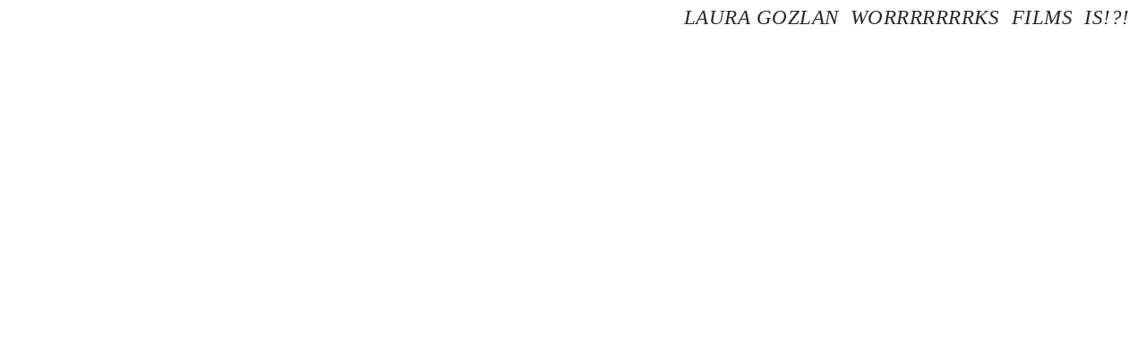

--- FILE ---
content_type: text/html; charset=UTF-8
request_url: https://lauragozlan.com/Main
body_size: 25203
content:
<!DOCTYPE html>
<!-- 

        Running on cargo.site

-->
<html lang="en" data-predefined-style="true" data-css-presets="true" data-css-preset data-typography-preset>
	<head>
<script>
				var __cargo_context__ = 'live';
				var __cargo_js_ver__ = 'c=2806793921';
				var __cargo_maint__ = false;
				
				
			</script>
					<meta http-equiv="X-UA-Compatible" content="IE=edge,chrome=1">
		<meta http-equiv="Content-Type" content="text/html; charset=utf-8">
		<meta name="viewport" content="initial-scale=1.0, maximum-scale=1.0, user-scalable=no">
		
			<meta name="robots" content="index,follow">
		<title>Main — Laura Gozlan</title>
		<meta name="description" content="Cargo">
				<meta name="twitter:card" content="summary_large_image">
		<meta name="twitter:title" content="Main — Laura Gozlan">
		<meta name="twitter:description" content="Cargo">
		<meta name="twitter:image" content="https://freight.cargo.site/i/392e2236372d830a2bbe199e7bc02ff8204d8ae347b23dedf87e658155f7266b/LAURA-GOZLAN.jpg">
		<meta property="og:locale" content="en_US">
		<meta property="og:title" content="Main — Laura Gozlan">
		<meta property="og:description" content="Cargo">
		<meta property="og:url" content="https://lauragozlan.com/Main">
		<meta property="og:image" content="https://freight.cargo.site/i/392e2236372d830a2bbe199e7bc02ff8204d8ae347b23dedf87e658155f7266b/LAURA-GOZLAN.jpg">
		<meta property="og:type" content="website">

		<link rel="preconnect" href="https://static.cargo.site" crossorigin>
		<link rel="preconnect" href="https://freight.cargo.site" crossorigin>
				<link rel="preconnect" href="https://type.cargo.site" crossorigin>

		<!--<link rel="preload" href="https://static.cargo.site/assets/social/IconFont-Regular-0.9.3.woff2" as="font" type="font/woff" crossorigin>-->

		

		<link href="https://freight.cargo.site/t/original/i/c0a441f6f6f576812ded658087a8f659d2c4a4ca9bd03fbc72ec3e5faf987513/LAURA-GOZLAN.ico" rel="shortcut icon">
		<link href="https://lauragozlan.com/rss" rel="alternate" type="application/rss+xml" title="Laura Gozlan feed">

		<link href="https://lauragozlan.com/stylesheet?c=2806793921&1706455989" id="member_stylesheet" rel="stylesheet" type="text/css" />
<style id="">@font-face{font-family:Icons;src:url(https://static.cargo.site/assets/social/IconFont-Regular-0.9.3.woff2);unicode-range:U+E000-E15C,U+F0000,U+FE0E}@font-face{font-family:Icons;src:url(https://static.cargo.site/assets/social/IconFont-Regular-0.9.3.woff2);font-weight:240;unicode-range:U+E000-E15C,U+F0000,U+FE0E}@font-face{font-family:Icons;src:url(https://static.cargo.site/assets/social/IconFont-Regular-0.9.3.woff2);unicode-range:U+E000-E15C,U+F0000,U+FE0E;font-weight:400}@font-face{font-family:Icons;src:url(https://static.cargo.site/assets/social/IconFont-Regular-0.9.3.woff2);unicode-range:U+E000-E15C,U+F0000,U+FE0E;font-weight:600}@font-face{font-family:Icons;src:url(https://static.cargo.site/assets/social/IconFont-Regular-0.9.3.woff2);unicode-range:U+E000-E15C,U+F0000,U+FE0E;font-weight:800}@font-face{font-family:Icons;src:url(https://static.cargo.site/assets/social/IconFont-Regular-0.9.3.woff2);unicode-range:U+E000-E15C,U+F0000,U+FE0E;font-style:italic}@font-face{font-family:Icons;src:url(https://static.cargo.site/assets/social/IconFont-Regular-0.9.3.woff2);unicode-range:U+E000-E15C,U+F0000,U+FE0E;font-weight:200;font-style:italic}@font-face{font-family:Icons;src:url(https://static.cargo.site/assets/social/IconFont-Regular-0.9.3.woff2);unicode-range:U+E000-E15C,U+F0000,U+FE0E;font-weight:400;font-style:italic}@font-face{font-family:Icons;src:url(https://static.cargo.site/assets/social/IconFont-Regular-0.9.3.woff2);unicode-range:U+E000-E15C,U+F0000,U+FE0E;font-weight:600;font-style:italic}@font-face{font-family:Icons;src:url(https://static.cargo.site/assets/social/IconFont-Regular-0.9.3.woff2);unicode-range:U+E000-E15C,U+F0000,U+FE0E;font-weight:800;font-style:italic}body.iconfont-loading,body.iconfont-loading *{color:transparent!important}body{-moz-osx-font-smoothing:grayscale;-webkit-font-smoothing:antialiased;-webkit-text-size-adjust:none}body.no-scroll{overflow:hidden}/*!
 * Content
 */.page{word-wrap:break-word}:focus{outline:0}.pointer-events-none{pointer-events:none}.pointer-events-auto{pointer-events:auto}.pointer-events-none .page_content .audio-player,.pointer-events-none .page_content .shop_product,.pointer-events-none .page_content a,.pointer-events-none .page_content audio,.pointer-events-none .page_content button,.pointer-events-none .page_content details,.pointer-events-none .page_content iframe,.pointer-events-none .page_content img,.pointer-events-none .page_content input,.pointer-events-none .page_content video{pointer-events:auto}.pointer-events-none .page_content *>a,.pointer-events-none .page_content>a{position:relative}s *{text-transform:inherit}#toolset{position:fixed;bottom:10px;right:10px;z-index:8}.mobile #toolset,.template_site_inframe #toolset{display:none}#toolset a{display:block;height:24px;width:24px;margin:0;padding:0;text-decoration:none;background:rgba(0,0,0,.2)}#toolset a:hover{background:rgba(0,0,0,.8)}[data-adminview] #toolset a,[data-adminview] #toolset_admin a{background:rgba(0,0,0,.04);pointer-events:none;cursor:default}#toolset_admin a:active{background:rgba(0,0,0,.7)}#toolset_admin a svg>*{transform:scale(1.1) translate(0,-.5px);transform-origin:50% 50%}#toolset_admin a svg{pointer-events:none;width:100%!important;height:auto!important}#following-container{overflow:auto;-webkit-overflow-scrolling:touch}#following-container iframe{height:100%;width:100%;position:absolute;top:0;left:0;right:0;bottom:0}:root{--following-width:-400px;--following-animation-duration:450ms}@keyframes following-open{0%{transform:translateX(0)}100%{transform:translateX(var(--following-width))}}@keyframes following-open-inverse{0%{transform:translateX(0)}100%{transform:translateX(calc(-1 * var(--following-width)))}}@keyframes following-close{0%{transform:translateX(var(--following-width))}100%{transform:translateX(0)}}@keyframes following-close-inverse{0%{transform:translateX(calc(-1 * var(--following-width)))}100%{transform:translateX(0)}}body.animate-left{animation:following-open var(--following-animation-duration);animation-fill-mode:both;animation-timing-function:cubic-bezier(.24,1,.29,1)}#following-container.animate-left{animation:following-close-inverse var(--following-animation-duration);animation-fill-mode:both;animation-timing-function:cubic-bezier(.24,1,.29,1)}#following-container.animate-left #following-frame{animation:following-close var(--following-animation-duration);animation-fill-mode:both;animation-timing-function:cubic-bezier(.24,1,.29,1)}body.animate-right{animation:following-close var(--following-animation-duration);animation-fill-mode:both;animation-timing-function:cubic-bezier(.24,1,.29,1)}#following-container.animate-right{animation:following-open-inverse var(--following-animation-duration);animation-fill-mode:both;animation-timing-function:cubic-bezier(.24,1,.29,1)}#following-container.animate-right #following-frame{animation:following-open var(--following-animation-duration);animation-fill-mode:both;animation-timing-function:cubic-bezier(.24,1,.29,1)}.slick-slider{position:relative;display:block;-moz-box-sizing:border-box;box-sizing:border-box;-webkit-user-select:none;-moz-user-select:none;-ms-user-select:none;user-select:none;-webkit-touch-callout:none;-khtml-user-select:none;-ms-touch-action:pan-y;touch-action:pan-y;-webkit-tap-highlight-color:transparent}.slick-list{position:relative;display:block;overflow:hidden;margin:0;padding:0}.slick-list:focus{outline:0}.slick-list.dragging{cursor:pointer;cursor:hand}.slick-slider .slick-list,.slick-slider .slick-track{transform:translate3d(0,0,0);will-change:transform}.slick-track{position:relative;top:0;left:0;display:block}.slick-track:after,.slick-track:before{display:table;content:'';width:1px;height:1px;margin-top:-1px;margin-left:-1px}.slick-track:after{clear:both}.slick-loading .slick-track{visibility:hidden}.slick-slide{display:none;float:left;height:100%;min-height:1px}[dir=rtl] .slick-slide{float:right}.content .slick-slide img{display:inline-block}.content .slick-slide img:not(.image-zoom){cursor:pointer}.content .scrub .slick-list,.content .scrub .slick-slide img:not(.image-zoom){cursor:ew-resize}body.slideshow-scrub-dragging *{cursor:ew-resize!important}.content .slick-slide img:not([src]),.content .slick-slide img[src='']{width:100%;height:auto}.slick-slide.slick-loading img{display:none}.slick-slide.dragging img{pointer-events:none}.slick-initialized .slick-slide{display:block}.slick-loading .slick-slide{visibility:hidden}.slick-vertical .slick-slide{display:block;height:auto;border:1px solid transparent}.slick-arrow.slick-hidden{display:none}.slick-arrow{position:absolute;z-index:9;width:0;top:0;height:100%;cursor:pointer;will-change:opacity;-webkit-transition:opacity 333ms cubic-bezier(.4,0,.22,1);transition:opacity 333ms cubic-bezier(.4,0,.22,1)}.slick-arrow.hidden{opacity:0}.slick-arrow svg{position:absolute;width:36px;height:36px;top:0;left:0;right:0;bottom:0;margin:auto;transform:translate(.25px,.25px)}.slick-arrow svg.right-arrow{transform:translate(.25px,.25px) scaleX(-1)}.slick-arrow svg:active{opacity:.75}.slick-arrow svg .arrow-shape{fill:none!important;stroke:#fff;stroke-linecap:square}.slick-arrow svg .arrow-outline{fill:none!important;stroke-width:2.5px;stroke:rgba(0,0,0,.6);stroke-linecap:square}.slick-arrow.slick-next{right:0;text-align:right}.slick-next svg,.wallpaper-navigation .slick-next svg{margin-right:10px}.mobile .slick-next svg{margin-right:10px}.slick-arrow.slick-prev{text-align:left}.slick-prev svg,.wallpaper-navigation .slick-prev svg{margin-left:10px}.mobile .slick-prev svg{margin-left:10px}.loading_animation{display:none;vertical-align:middle;z-index:15;line-height:0;pointer-events:none;border-radius:100%}.loading_animation.hidden{display:none}.loading_animation.pulsing{opacity:0;display:inline-block;animation-delay:.1s;-webkit-animation-delay:.1s;-moz-animation-delay:.1s;animation-duration:12s;animation-iteration-count:infinite;animation:fade-pulse-in .5s ease-in-out;-moz-animation:fade-pulse-in .5s ease-in-out;-webkit-animation:fade-pulse-in .5s ease-in-out;-webkit-animation-fill-mode:forwards;-moz-animation-fill-mode:forwards;animation-fill-mode:forwards}.loading_animation.pulsing.no-delay{animation-delay:0s;-webkit-animation-delay:0s;-moz-animation-delay:0s}.loading_animation div{border-radius:100%}.loading_animation div svg{max-width:100%;height:auto}.loading_animation div,.loading_animation div svg{width:20px;height:20px}.loading_animation.full-width svg{width:100%;height:auto}.loading_animation.full-width.big svg{width:100px;height:100px}.loading_animation div svg>*{fill:#ccc}.loading_animation div{-webkit-animation:spin-loading 12s ease-out;-webkit-animation-iteration-count:infinite;-moz-animation:spin-loading 12s ease-out;-moz-animation-iteration-count:infinite;animation:spin-loading 12s ease-out;animation-iteration-count:infinite}.loading_animation.hidden{display:none}[data-backdrop] .loading_animation{position:absolute;top:15px;left:15px;z-index:99}.loading_animation.position-absolute.middle{top:calc(50% - 10px);left:calc(50% - 10px)}.loading_animation.position-absolute.topleft{top:0;left:0}.loading_animation.position-absolute.middleright{top:calc(50% - 10px);right:1rem}.loading_animation.position-absolute.middleleft{top:calc(50% - 10px);left:1rem}.loading_animation.gray div svg>*{fill:#999}.loading_animation.gray-dark div svg>*{fill:#666}.loading_animation.gray-darker div svg>*{fill:#555}.loading_animation.gray-light div svg>*{fill:#ccc}.loading_animation.white div svg>*{fill:rgba(255,255,255,.85)}.loading_animation.blue div svg>*{fill:#698fff}.loading_animation.inline{display:inline-block;margin-bottom:.5ex}.loading_animation.inline.left{margin-right:.5ex}@-webkit-keyframes fade-pulse-in{0%{opacity:0}50%{opacity:.5}100%{opacity:1}}@-moz-keyframes fade-pulse-in{0%{opacity:0}50%{opacity:.5}100%{opacity:1}}@keyframes fade-pulse-in{0%{opacity:0}50%{opacity:.5}100%{opacity:1}}@-webkit-keyframes pulsate{0%{opacity:1}50%{opacity:0}100%{opacity:1}}@-moz-keyframes pulsate{0%{opacity:1}50%{opacity:0}100%{opacity:1}}@keyframes pulsate{0%{opacity:1}50%{opacity:0}100%{opacity:1}}@-webkit-keyframes spin-loading{0%{transform:rotate(0)}9%{transform:rotate(1050deg)}18%{transform:rotate(-1090deg)}20%{transform:rotate(-1080deg)}23%{transform:rotate(-1080deg)}28%{transform:rotate(-1095deg)}29%{transform:rotate(-1065deg)}34%{transform:rotate(-1080deg)}35%{transform:rotate(-1050deg)}40%{transform:rotate(-1065deg)}41%{transform:rotate(-1035deg)}44%{transform:rotate(-1035deg)}47%{transform:rotate(-2160deg)}50%{transform:rotate(-2160deg)}56%{transform:rotate(45deg)}60%{transform:rotate(45deg)}80%{transform:rotate(6120deg)}100%{transform:rotate(0)}}@keyframes spin-loading{0%{transform:rotate(0)}9%{transform:rotate(1050deg)}18%{transform:rotate(-1090deg)}20%{transform:rotate(-1080deg)}23%{transform:rotate(-1080deg)}28%{transform:rotate(-1095deg)}29%{transform:rotate(-1065deg)}34%{transform:rotate(-1080deg)}35%{transform:rotate(-1050deg)}40%{transform:rotate(-1065deg)}41%{transform:rotate(-1035deg)}44%{transform:rotate(-1035deg)}47%{transform:rotate(-2160deg)}50%{transform:rotate(-2160deg)}56%{transform:rotate(45deg)}60%{transform:rotate(45deg)}80%{transform:rotate(6120deg)}100%{transform:rotate(0)}}[grid-row]{align-items:flex-start;box-sizing:border-box;display:-webkit-box;display:-webkit-flex;display:-ms-flexbox;display:flex;-webkit-flex-wrap:wrap;-ms-flex-wrap:wrap;flex-wrap:wrap}[grid-col]{box-sizing:border-box}[grid-row] [grid-col].empty:after{content:"\0000A0";cursor:text}body.mobile[data-adminview=content-editproject] [grid-row] [grid-col].empty:after{display:none}[grid-col=auto]{-webkit-box-flex:1;-webkit-flex:1;-ms-flex:1;flex:1}[grid-col=x12]{width:100%}[grid-col=x11]{width:50%}[grid-col=x10]{width:33.33%}[grid-col=x9]{width:25%}[grid-col=x8]{width:20%}[grid-col=x7]{width:16.666666667%}[grid-col=x6]{width:14.285714286%}[grid-col=x5]{width:12.5%}[grid-col=x4]{width:11.111111111%}[grid-col=x3]{width:10%}[grid-col=x2]{width:9.090909091%}[grid-col=x1]{width:8.333333333%}[grid-col="1"]{width:8.33333%}[grid-col="2"]{width:16.66667%}[grid-col="3"]{width:25%}[grid-col="4"]{width:33.33333%}[grid-col="5"]{width:41.66667%}[grid-col="6"]{width:50%}[grid-col="7"]{width:58.33333%}[grid-col="8"]{width:66.66667%}[grid-col="9"]{width:75%}[grid-col="10"]{width:83.33333%}[grid-col="11"]{width:91.66667%}[grid-col="12"]{width:100%}body.mobile [grid-responsive] [grid-col]{width:100%;-webkit-box-flex:none;-webkit-flex:none;-ms-flex:none;flex:none}[data-ce-host=true][contenteditable=true] [grid-pad]{pointer-events:none}[data-ce-host=true][contenteditable=true] [grid-pad]>*{pointer-events:auto}[grid-pad="0"]{padding:0}[grid-pad="0.25"]{padding:.125rem}[grid-pad="0.5"]{padding:.25rem}[grid-pad="0.75"]{padding:.375rem}[grid-pad="1"]{padding:.5rem}[grid-pad="1.25"]{padding:.625rem}[grid-pad="1.5"]{padding:.75rem}[grid-pad="1.75"]{padding:.875rem}[grid-pad="2"]{padding:1rem}[grid-pad="2.5"]{padding:1.25rem}[grid-pad="3"]{padding:1.5rem}[grid-pad="3.5"]{padding:1.75rem}[grid-pad="4"]{padding:2rem}[grid-pad="5"]{padding:2.5rem}[grid-pad="6"]{padding:3rem}[grid-pad="7"]{padding:3.5rem}[grid-pad="8"]{padding:4rem}[grid-pad="9"]{padding:4.5rem}[grid-pad="10"]{padding:5rem}[grid-gutter="0"]{margin:0}[grid-gutter="0.5"]{margin:-.25rem}[grid-gutter="1"]{margin:-.5rem}[grid-gutter="1.5"]{margin:-.75rem}[grid-gutter="2"]{margin:-1rem}[grid-gutter="2.5"]{margin:-1.25rem}[grid-gutter="3"]{margin:-1.5rem}[grid-gutter="3.5"]{margin:-1.75rem}[grid-gutter="4"]{margin:-2rem}[grid-gutter="5"]{margin:-2.5rem}[grid-gutter="6"]{margin:-3rem}[grid-gutter="7"]{margin:-3.5rem}[grid-gutter="8"]{margin:-4rem}[grid-gutter="10"]{margin:-5rem}[grid-gutter="12"]{margin:-6rem}[grid-gutter="14"]{margin:-7rem}[grid-gutter="16"]{margin:-8rem}[grid-gutter="18"]{margin:-9rem}[grid-gutter="20"]{margin:-10rem}small{max-width:100%;text-decoration:inherit}img:not([src]),img[src='']{outline:1px solid rgba(177,177,177,.4);outline-offset:-1px;content:url([data-uri])}img.image-zoom{cursor:-webkit-zoom-in;cursor:-moz-zoom-in;cursor:zoom-in}#imprimatur{color:#333;font-size:10px;font-family:-apple-system,BlinkMacSystemFont,"Segoe UI",Roboto,Oxygen,Ubuntu,Cantarell,"Open Sans","Helvetica Neue",sans-serif,"Sans Serif",Icons;/*!System*/position:fixed;opacity:.3;right:-28px;bottom:160px;transform:rotate(270deg);-ms-transform:rotate(270deg);-webkit-transform:rotate(270deg);z-index:8;text-transform:uppercase;color:#999;opacity:.5;padding-bottom:2px;text-decoration:none}.mobile #imprimatur{display:none}bodycopy cargo-link a{font-family:-apple-system,BlinkMacSystemFont,"Segoe UI",Roboto,Oxygen,Ubuntu,Cantarell,"Open Sans","Helvetica Neue",sans-serif,"Sans Serif",Icons;/*!System*/font-size:12px;font-style:normal;font-weight:400;transform:rotate(270deg);text-decoration:none;position:fixed!important;right:-27px;bottom:100px;text-decoration:none;letter-spacing:normal;background:0 0;border:0;border-bottom:0;outline:0}/*! PhotoSwipe Default UI CSS by Dmitry Semenov | photoswipe.com | MIT license */.pswp--has_mouse .pswp__button--arrow--left,.pswp--has_mouse .pswp__button--arrow--right,.pswp__ui{visibility:visible}.pswp--minimal--dark .pswp__top-bar,.pswp__button{background:0 0}.pswp,.pswp__bg,.pswp__container,.pswp__img--placeholder,.pswp__zoom-wrap,.quick-view-navigation{-webkit-backface-visibility:hidden}.pswp__button{cursor:pointer;opacity:1;-webkit-appearance:none;transition:opacity .2s;-webkit-box-shadow:none;box-shadow:none}.pswp__button-close>svg{top:10px;right:10px;margin-left:auto}.pswp--touch .quick-view-navigation{display:none}.pswp__ui{-webkit-font-smoothing:auto;opacity:1;z-index:1550}.quick-view-navigation{will-change:opacity;-webkit-transition:opacity 333ms cubic-bezier(.4,0,.22,1);transition:opacity 333ms cubic-bezier(.4,0,.22,1)}.quick-view-navigation .pswp__group .pswp__button{pointer-events:auto}.pswp__button>svg{position:absolute;width:36px;height:36px}.quick-view-navigation .pswp__group:active svg{opacity:.75}.pswp__button svg .shape-shape{fill:#fff}.pswp__button svg .shape-outline{fill:#000}.pswp__button-prev>svg{top:0;bottom:0;left:10px;margin:auto}.pswp__button-next>svg{top:0;bottom:0;right:10px;margin:auto}.quick-view-navigation .pswp__group .pswp__button-prev{position:absolute;left:0;top:0;width:0;height:100%}.quick-view-navigation .pswp__group .pswp__button-next{position:absolute;right:0;top:0;width:0;height:100%}.quick-view-navigation .close-button,.quick-view-navigation .left-arrow,.quick-view-navigation .right-arrow{transform:translate(.25px,.25px)}.quick-view-navigation .right-arrow{transform:translate(.25px,.25px) scaleX(-1)}.pswp__button svg .shape-outline{fill:transparent!important;stroke:#000;stroke-width:2.5px;stroke-linecap:square}.pswp__button svg .shape-shape{fill:transparent!important;stroke:#fff;stroke-width:1.5px;stroke-linecap:square}.pswp__bg,.pswp__scroll-wrap,.pswp__zoom-wrap{width:100%;position:absolute}.quick-view-navigation .pswp__group .pswp__button-close{margin:0}.pswp__container,.pswp__item,.pswp__zoom-wrap{right:0;bottom:0;top:0;position:absolute;left:0}.pswp__ui--hidden .pswp__button{opacity:.001}.pswp__ui--hidden .pswp__button,.pswp__ui--hidden .pswp__button *{pointer-events:none}.pswp .pswp__ui.pswp__ui--displaynone{display:none}.pswp__element--disabled{display:none!important}/*! PhotoSwipe main CSS by Dmitry Semenov | photoswipe.com | MIT license */.pswp{position:fixed;display:none;height:100%;width:100%;top:0;left:0;right:0;bottom:0;margin:auto;-ms-touch-action:none;touch-action:none;z-index:9999999;-webkit-text-size-adjust:100%;line-height:initial;letter-spacing:initial;outline:0}.pswp img{max-width:none}.pswp--zoom-disabled .pswp__img{cursor:default!important}.pswp--animate_opacity{opacity:.001;will-change:opacity;-webkit-transition:opacity 333ms cubic-bezier(.4,0,.22,1);transition:opacity 333ms cubic-bezier(.4,0,.22,1)}.pswp--open{display:block}.pswp--zoom-allowed .pswp__img{cursor:-webkit-zoom-in;cursor:-moz-zoom-in;cursor:zoom-in}.pswp--zoomed-in .pswp__img{cursor:-webkit-grab;cursor:-moz-grab;cursor:grab}.pswp--dragging .pswp__img{cursor:-webkit-grabbing;cursor:-moz-grabbing;cursor:grabbing}.pswp__bg{left:0;top:0;height:100%;opacity:0;transform:translateZ(0);will-change:opacity}.pswp__scroll-wrap{left:0;top:0;height:100%}.pswp__container,.pswp__zoom-wrap{-ms-touch-action:none;touch-action:none}.pswp__container,.pswp__img{-webkit-user-select:none;-moz-user-select:none;-ms-user-select:none;user-select:none;-webkit-tap-highlight-color:transparent;-webkit-touch-callout:none}.pswp__zoom-wrap{-webkit-transform-origin:left top;-ms-transform-origin:left top;transform-origin:left top;-webkit-transition:-webkit-transform 222ms cubic-bezier(.4,0,.22,1);transition:transform 222ms cubic-bezier(.4,0,.22,1)}.pswp__bg{-webkit-transition:opacity 222ms cubic-bezier(.4,0,.22,1);transition:opacity 222ms cubic-bezier(.4,0,.22,1)}.pswp--animated-in .pswp__bg,.pswp--animated-in .pswp__zoom-wrap{-webkit-transition:none;transition:none}.pswp--hide-overflow .pswp__scroll-wrap,.pswp--hide-overflow.pswp{overflow:hidden}.pswp__img{position:absolute;width:auto;height:auto;top:0;left:0}.pswp__img--placeholder--blank{background:#222}.pswp--ie .pswp__img{width:100%!important;height:auto!important;left:0;top:0}.pswp__ui--idle{opacity:0}.pswp__error-msg{position:absolute;left:0;top:50%;width:100%;text-align:center;font-size:14px;line-height:16px;margin-top:-8px;color:#ccc}.pswp__error-msg a{color:#ccc;text-decoration:underline}.pswp__error-msg{font-family:-apple-system,BlinkMacSystemFont,"Segoe UI",Roboto,Oxygen,Ubuntu,Cantarell,"Open Sans","Helvetica Neue",sans-serif}.quick-view.mouse-down .iframe-item{pointer-events:none!important}.quick-view-caption-positioner{pointer-events:none;width:100%;height:100%}.quick-view-caption-wrapper{margin:auto;position:absolute;bottom:0;left:0;right:0}.quick-view-horizontal-align-left .quick-view-caption-wrapper{margin-left:0}.quick-view-horizontal-align-right .quick-view-caption-wrapper{margin-right:0}[data-quick-view-caption]{transition:.1s opacity ease-in-out;position:absolute;bottom:0;left:0;right:0}.quick-view-horizontal-align-left [data-quick-view-caption]{text-align:left}.quick-view-horizontal-align-right [data-quick-view-caption]{text-align:right}.quick-view-caption{transition:.1s opacity ease-in-out}.quick-view-caption>*{display:inline-block}.quick-view-caption *{pointer-events:auto}.quick-view-caption.hidden{opacity:0}.shop_product .dropdown_wrapper{flex:0 0 100%;position:relative}.shop_product select{appearance:none;-moz-appearance:none;-webkit-appearance:none;outline:0;-webkit-font-smoothing:antialiased;-moz-osx-font-smoothing:grayscale;cursor:pointer;border-radius:0;white-space:nowrap;overflow:hidden!important;text-overflow:ellipsis}.shop_product select.dropdown::-ms-expand{display:none}.shop_product a{cursor:pointer;border-bottom:none;text-decoration:none}.shop_product a.out-of-stock{pointer-events:none}body.audio-player-dragging *{cursor:ew-resize!important}.audio-player{display:inline-flex;flex:1 0 calc(100% - 2px);width:calc(100% - 2px)}.audio-player .button{height:100%;flex:0 0 3.3rem;display:flex}.audio-player .separator{left:3.3rem;height:100%}.audio-player .buffer{width:0%;height:100%;transition:left .3s linear,width .3s linear}.audio-player.seeking .buffer{transition:left 0s,width 0s}.audio-player.seeking{user-select:none;-webkit-user-select:none;cursor:ew-resize}.audio-player.seeking *{user-select:none;-webkit-user-select:none;cursor:ew-resize}.audio-player .bar{overflow:hidden;display:flex;justify-content:space-between;align-content:center;flex-grow:1}.audio-player .progress{width:0%;height:100%;transition:width .3s linear}.audio-player.seeking .progress{transition:width 0s}.audio-player .pause,.audio-player .play{cursor:pointer;height:100%}.audio-player .note-icon{margin:auto 0;order:2;flex:0 1 auto}.audio-player .title{white-space:nowrap;overflow:hidden;text-overflow:ellipsis;pointer-events:none;user-select:none;padding:.5rem 0 .5rem 1rem;margin:auto auto auto 0;flex:0 3 auto;min-width:0;width:100%}.audio-player .total-time{flex:0 1 auto;margin:auto 0}.audio-player .current-time,.audio-player .play-text{flex:0 1 auto;margin:auto 0}.audio-player .stream-anim{user-select:none;margin:auto auto auto 0}.audio-player .stream-anim span{display:inline-block}.audio-player .buffer,.audio-player .current-time,.audio-player .note-svg,.audio-player .play-text,.audio-player .separator,.audio-player .total-time{user-select:none;pointer-events:none}.audio-player .buffer,.audio-player .play-text,.audio-player .progress{position:absolute}.audio-player,.audio-player .bar,.audio-player .button,.audio-player .current-time,.audio-player .note-icon,.audio-player .pause,.audio-player .play,.audio-player .total-time{position:relative}body.mobile .audio-player,body.mobile .audio-player *{-webkit-touch-callout:none}#standalone-admin-frame{border:0;width:400px;position:absolute;right:0;top:0;height:100vh;z-index:99}body[standalone-admin=true] #standalone-admin-frame{transform:translate(0,0)}body[standalone-admin=true] .main_container{width:calc(100% - 400px)}body[standalone-admin=false] #standalone-admin-frame{transform:translate(100%,0)}body[standalone-admin=false] .main_container{width:100%}.toggle_standaloneAdmin{position:fixed;top:0;right:400px;height:40px;width:40px;z-index:999;cursor:pointer;background-color:rgba(0,0,0,.4)}.toggle_standaloneAdmin:active{opacity:.7}body[standalone-admin=false] .toggle_standaloneAdmin{right:0}.toggle_standaloneAdmin *{color:#fff;fill:#fff}.toggle_standaloneAdmin svg{padding:6px;width:100%;height:100%;opacity:.85}body[standalone-admin=false] .toggle_standaloneAdmin #close,body[standalone-admin=true] .toggle_standaloneAdmin #backdropsettings{display:none}.toggle_standaloneAdmin>div{width:100%;height:100%}#admin_toggle_button{position:fixed;top:50%;transform:translate(0,-50%);right:400px;height:36px;width:12px;z-index:999;cursor:pointer;background-color:rgba(0,0,0,.09);padding-left:2px;margin-right:5px}#admin_toggle_button .bar{content:'';background:rgba(0,0,0,.09);position:fixed;width:5px;bottom:0;top:0;z-index:10}#admin_toggle_button:active{background:rgba(0,0,0,.065)}#admin_toggle_button *{color:#fff;fill:#fff}#admin_toggle_button svg{padding:0;width:16px;height:36px;margin-left:1px;opacity:1}#admin_toggle_button svg *{fill:#fff;opacity:1}#admin_toggle_button[data-state=closed] .toggle_admin_close{display:none}#admin_toggle_button[data-state=closed],#admin_toggle_button[data-state=closed] .toggle_admin_open{width:20px;cursor:pointer;margin:0}#admin_toggle_button[data-state=closed] svg{margin-left:2px}#admin_toggle_button[data-state=open] .toggle_admin_open{display:none}select,select *{text-rendering:auto!important}b b{font-weight:inherit}*{-webkit-box-sizing:border-box;-moz-box-sizing:border-box;box-sizing:border-box}customhtml>*{position:relative;z-index:10}body,html{min-height:100vh;margin:0;padding:0}html{touch-action:manipulation;position:relative;background-color:#fff}.main_container{min-height:100vh;width:100%;overflow:hidden}.container{display:-webkit-box;display:-webkit-flex;display:-moz-box;display:-ms-flexbox;display:flex;-webkit-flex-wrap:wrap;-moz-flex-wrap:wrap;-ms-flex-wrap:wrap;flex-wrap:wrap;max-width:100%;width:100%;overflow:visible}.container{align-items:flex-start;-webkit-align-items:flex-start}.page{z-index:2}.page ul li>text-limit{display:block}.content,.content_container,.pinned{-webkit-flex:1 0 auto;-moz-flex:1 0 auto;-ms-flex:1 0 auto;flex:1 0 auto;max-width:100%}.content_container{width:100%}.content_container.full_height{min-height:100vh}.page_background{position:absolute;top:0;left:0;width:100%;height:100%}.page_container{position:relative;overflow:visible;width:100%}.backdrop{position:absolute;top:0;z-index:1;width:100%;height:100%;max-height:100vh}.backdrop>div{position:absolute;top:0;left:0;width:100%;height:100%;-webkit-backface-visibility:hidden;backface-visibility:hidden;transform:translate3d(0,0,0);contain:strict}[data-backdrop].backdrop>div[data-overflowing]{max-height:100vh;position:absolute;top:0;left:0}body.mobile [split-responsive]{display:flex;flex-direction:column}body.mobile [split-responsive] .container{width:100%;order:2}body.mobile [split-responsive] .backdrop{position:relative;height:50vh;width:100%;order:1}body.mobile [split-responsive] [data-auxiliary].backdrop{position:absolute;height:50vh;width:100%;order:1}.page{position:relative;z-index:2}img[data-align=left]{float:left}img[data-align=right]{float:right}[data-rotation]{transform-origin:center center}.content .page_content:not([contenteditable=true]) [data-draggable]{pointer-events:auto!important;backface-visibility:hidden}.preserve-3d{-moz-transform-style:preserve-3d;transform-style:preserve-3d}.content .page_content:not([contenteditable=true]) [data-draggable] iframe{pointer-events:none!important}.dragging-active iframe{pointer-events:none!important}.content .page_content:not([contenteditable=true]) [data-draggable]:active{opacity:1}.content .scroll-transition-fade{transition:transform 1s ease-in-out,opacity .8s ease-in-out}.content .scroll-transition-fade.below-viewport{opacity:0;transform:translateY(40px)}.mobile.full_width .page_container:not([split-layout]) .container_width{width:100%}[data-view=pinned_bottom] .bottom_pin_invisibility{visibility:hidden}.pinned{position:relative;width:100%}.pinned .page_container.accommodate:not(.fixed):not(.overlay){z-index:2}.pinned .page_container.overlay{position:absolute;z-index:4}.pinned .page_container.overlay.fixed{position:fixed}.pinned .page_container.overlay.fixed .page{max-height:100vh;-webkit-overflow-scrolling:touch}.pinned .page_container.overlay.fixed .page.allow-scroll{overflow-y:auto;overflow-x:hidden}.pinned .page_container.overlay.fixed .page.allow-scroll{align-items:flex-start;-webkit-align-items:flex-start}.pinned .page_container .page.allow-scroll::-webkit-scrollbar{width:0;background:0 0;display:none}.pinned.pinned_top .page_container.overlay{left:0;top:0}.pinned.pinned_bottom .page_container.overlay{left:0;bottom:0}div[data-container=set]:empty{margin-top:1px}.thumbnails{position:relative;z-index:1}[thumbnails=grid]{align-items:baseline}[thumbnails=justify] .thumbnail{box-sizing:content-box}[thumbnails][data-padding-zero] .thumbnail{margin-bottom:-1px}[thumbnails=montessori] .thumbnail{pointer-events:auto;position:absolute}[thumbnails] .thumbnail>a{display:block;text-decoration:none}[thumbnails=montessori]{height:0}[thumbnails][data-resizing],[thumbnails][data-resizing] *{cursor:nwse-resize}[thumbnails] .thumbnail .resize-handle{cursor:nwse-resize;width:26px;height:26px;padding:5px;position:absolute;opacity:.75;right:-1px;bottom:-1px;z-index:100}[thumbnails][data-resizing] .resize-handle{display:none}[thumbnails] .thumbnail .resize-handle svg{position:absolute;top:0;left:0}[thumbnails] .thumbnail .resize-handle:hover{opacity:1}[data-can-move].thumbnail .resize-handle svg .resize_path_outline{fill:#fff}[data-can-move].thumbnail .resize-handle svg .resize_path{fill:#000}[thumbnails=montessori] .thumbnail_sizer{height:0;width:100%;position:relative;padding-bottom:100%;pointer-events:none}[thumbnails] .thumbnail img{display:block;min-height:3px;margin-bottom:0}[thumbnails] .thumbnail img:not([src]),img[src=""]{margin:0!important;width:100%;min-height:3px;height:100%!important;position:absolute}[aspect-ratio="1x1"].thumb_image{height:0;padding-bottom:100%;overflow:hidden}[aspect-ratio="4x3"].thumb_image{height:0;padding-bottom:75%;overflow:hidden}[aspect-ratio="16x9"].thumb_image{height:0;padding-bottom:56.25%;overflow:hidden}[thumbnails] .thumb_image{width:100%;position:relative}[thumbnails][thumbnail-vertical-align=top]{align-items:flex-start}[thumbnails][thumbnail-vertical-align=middle]{align-items:center}[thumbnails][thumbnail-vertical-align=bottom]{align-items:baseline}[thumbnails][thumbnail-horizontal-align=left]{justify-content:flex-start}[thumbnails][thumbnail-horizontal-align=middle]{justify-content:center}[thumbnails][thumbnail-horizontal-align=right]{justify-content:flex-end}.thumb_image.default_image>svg{position:absolute;top:0;left:0;bottom:0;right:0;width:100%;height:100%}.thumb_image.default_image{outline:1px solid #ccc;outline-offset:-1px;position:relative}.mobile.full_width [data-view=Thumbnail] .thumbnails_width{width:100%}.content [data-draggable] a:active,.content [data-draggable] img:active{opacity:initial}.content .draggable-dragging{opacity:initial}[data-draggable].draggable_visible{visibility:visible}[data-draggable].draggable_hidden{visibility:hidden}.gallery_card [data-draggable],.marquee [data-draggable]{visibility:inherit}[data-draggable]{visibility:visible;background-color:rgba(0,0,0,.003)}#site_menu_panel_container .image-gallery:not(.initialized){height:0;padding-bottom:100%;min-height:initial}.image-gallery:not(.initialized){min-height:100vh;visibility:hidden;width:100%}.image-gallery .gallery_card img{display:block;width:100%;height:auto}.image-gallery .gallery_card{transform-origin:center}.image-gallery .gallery_card.dragging{opacity:.1;transform:initial!important}.image-gallery:not([image-gallery=slideshow]) .gallery_card iframe:only-child,.image-gallery:not([image-gallery=slideshow]) .gallery_card video:only-child{width:100%;height:100%;top:0;left:0;position:absolute}.image-gallery[image-gallery=slideshow] .gallery_card video[muted][autoplay]:not([controls]),.image-gallery[image-gallery=slideshow] .gallery_card video[muted][data-autoplay]:not([controls]){pointer-events:none}.image-gallery [image-gallery-pad="0"] video:only-child{object-fit:cover;height:calc(100% + 1px)}div.image-gallery>a,div.image-gallery>iframe,div.image-gallery>img,div.image-gallery>video{display:none}[image-gallery-row]{align-items:flex-start;box-sizing:border-box;display:-webkit-box;display:-webkit-flex;display:-ms-flexbox;display:flex;-webkit-flex-wrap:wrap;-ms-flex-wrap:wrap;flex-wrap:wrap}.image-gallery .gallery_card_image{width:100%;position:relative}[data-predefined-style=true] .image-gallery a.gallery_card{display:block;border:none}[image-gallery-col]{box-sizing:border-box}[image-gallery-col=x12]{width:100%}[image-gallery-col=x11]{width:50%}[image-gallery-col=x10]{width:33.33%}[image-gallery-col=x9]{width:25%}[image-gallery-col=x8]{width:20%}[image-gallery-col=x7]{width:16.666666667%}[image-gallery-col=x6]{width:14.285714286%}[image-gallery-col=x5]{width:12.5%}[image-gallery-col=x4]{width:11.111111111%}[image-gallery-col=x3]{width:10%}[image-gallery-col=x2]{width:9.090909091%}[image-gallery-col=x1]{width:8.333333333%}.content .page_content [image-gallery-pad].image-gallery{pointer-events:none}.content .page_content [image-gallery-pad].image-gallery .gallery_card_image>*,.content .page_content [image-gallery-pad].image-gallery .gallery_image_caption{pointer-events:auto}.content .page_content [image-gallery-pad="0"]{padding:0}.content .page_content [image-gallery-pad="0.25"]{padding:.125rem}.content .page_content [image-gallery-pad="0.5"]{padding:.25rem}.content .page_content [image-gallery-pad="0.75"]{padding:.375rem}.content .page_content [image-gallery-pad="1"]{padding:.5rem}.content .page_content [image-gallery-pad="1.25"]{padding:.625rem}.content .page_content [image-gallery-pad="1.5"]{padding:.75rem}.content .page_content [image-gallery-pad="1.75"]{padding:.875rem}.content .page_content [image-gallery-pad="2"]{padding:1rem}.content .page_content [image-gallery-pad="2.5"]{padding:1.25rem}.content .page_content [image-gallery-pad="3"]{padding:1.5rem}.content .page_content [image-gallery-pad="3.5"]{padding:1.75rem}.content .page_content [image-gallery-pad="4"]{padding:2rem}.content .page_content [image-gallery-pad="5"]{padding:2.5rem}.content .page_content [image-gallery-pad="6"]{padding:3rem}.content .page_content [image-gallery-pad="7"]{padding:3.5rem}.content .page_content [image-gallery-pad="8"]{padding:4rem}.content .page_content [image-gallery-pad="9"]{padding:4.5rem}.content .page_content [image-gallery-pad="10"]{padding:5rem}.content .page_content [image-gallery-gutter="0"]{margin:0}.content .page_content [image-gallery-gutter="0.5"]{margin:-.25rem}.content .page_content [image-gallery-gutter="1"]{margin:-.5rem}.content .page_content [image-gallery-gutter="1.5"]{margin:-.75rem}.content .page_content [image-gallery-gutter="2"]{margin:-1rem}.content .page_content [image-gallery-gutter="2.5"]{margin:-1.25rem}.content .page_content [image-gallery-gutter="3"]{margin:-1.5rem}.content .page_content [image-gallery-gutter="3.5"]{margin:-1.75rem}.content .page_content [image-gallery-gutter="4"]{margin:-2rem}.content .page_content [image-gallery-gutter="5"]{margin:-2.5rem}.content .page_content [image-gallery-gutter="6"]{margin:-3rem}.content .page_content [image-gallery-gutter="7"]{margin:-3.5rem}.content .page_content [image-gallery-gutter="8"]{margin:-4rem}.content .page_content [image-gallery-gutter="10"]{margin:-5rem}.content .page_content [image-gallery-gutter="12"]{margin:-6rem}.content .page_content [image-gallery-gutter="14"]{margin:-7rem}.content .page_content [image-gallery-gutter="16"]{margin:-8rem}.content .page_content [image-gallery-gutter="18"]{margin:-9rem}.content .page_content [image-gallery-gutter="20"]{margin:-10rem}[image-gallery=slideshow]:not(.initialized)>*{min-height:1px;opacity:0;min-width:100%}[image-gallery=slideshow][data-constrained-by=height] [image-gallery-vertical-align].slick-track{align-items:flex-start}[image-gallery=slideshow] img.image-zoom:active{opacity:initial}[image-gallery=slideshow].slick-initialized .gallery_card{pointer-events:none}[image-gallery=slideshow].slick-initialized .gallery_card.slick-current{pointer-events:auto}[image-gallery=slideshow] .gallery_card:not(.has_caption){line-height:0}.content .page_content [image-gallery=slideshow].image-gallery>*{pointer-events:auto}.content [image-gallery=slideshow].image-gallery.slick-initialized .gallery_card{overflow:hidden;margin:0;display:flex;flex-flow:row wrap;flex-shrink:0}.content [image-gallery=slideshow].image-gallery.slick-initialized .gallery_card.slick-current{overflow:visible}[image-gallery=slideshow] .gallery_image_caption{opacity:1;transition:opacity .3s;-webkit-transition:opacity .3s;width:100%;margin-left:auto;margin-right:auto;clear:both}[image-gallery-horizontal-align=left] .gallery_image_caption{text-align:left}[image-gallery-horizontal-align=middle] .gallery_image_caption{text-align:center}[image-gallery-horizontal-align=right] .gallery_image_caption{text-align:right}[image-gallery=slideshow][data-slideshow-in-transition] .gallery_image_caption{opacity:0;transition:opacity .3s;-webkit-transition:opacity .3s}[image-gallery=slideshow] .gallery_card_image{width:initial;margin:0;display:inline-block}[image-gallery=slideshow] .gallery_card img{margin:0;display:block}[image-gallery=slideshow][data-exploded]{align-items:flex-start;box-sizing:border-box;display:-webkit-box;display:-webkit-flex;display:-ms-flexbox;display:flex;-webkit-flex-wrap:wrap;-ms-flex-wrap:wrap;flex-wrap:wrap;justify-content:flex-start;align-content:flex-start}[image-gallery=slideshow][data-exploded] .gallery_card{padding:1rem;width:16.666%}[image-gallery=slideshow][data-exploded] .gallery_card_image{height:0;display:block;width:100%}[image-gallery=grid]{align-items:baseline}[image-gallery=grid] .gallery_card.has_caption .gallery_card_image{display:block}[image-gallery=grid] [image-gallery-pad="0"].gallery_card{margin-bottom:-1px}[image-gallery=grid] .gallery_card img{margin:0}[image-gallery=columns] .gallery_card img{margin:0}[image-gallery=justify]{align-items:flex-start}[image-gallery=justify] .gallery_card img{margin:0}[image-gallery=montessori][image-gallery-row]{display:block}[image-gallery=montessori] a.gallery_card,[image-gallery=montessori] div.gallery_card{position:absolute;pointer-events:auto}[image-gallery=montessori][data-can-move] .gallery_card,[image-gallery=montessori][data-can-move] .gallery_card .gallery_card_image,[image-gallery=montessori][data-can-move] .gallery_card .gallery_card_image>*{cursor:move}[image-gallery=montessori]{position:relative;height:0}[image-gallery=freeform] .gallery_card{position:relative}[image-gallery=freeform] [image-gallery-pad="0"].gallery_card{margin-bottom:-1px}[image-gallery-vertical-align]{display:flex;flex-flow:row wrap}[image-gallery-vertical-align].slick-track{display:flex;flex-flow:row nowrap}.image-gallery .slick-list{margin-bottom:-.3px}[image-gallery-vertical-align=top]{align-content:flex-start;align-items:flex-start}[image-gallery-vertical-align=middle]{align-items:center;align-content:center}[image-gallery-vertical-align=bottom]{align-content:flex-end;align-items:flex-end}[image-gallery-horizontal-align=left]{justify-content:flex-start}[image-gallery-horizontal-align=middle]{justify-content:center}[image-gallery-horizontal-align=right]{justify-content:flex-end}.image-gallery[data-resizing],.image-gallery[data-resizing] *{cursor:nwse-resize!important}.image-gallery .gallery_card .resize-handle,.image-gallery .gallery_card .resize-handle *{cursor:nwse-resize!important}.image-gallery .gallery_card .resize-handle{width:26px;height:26px;padding:5px;position:absolute;opacity:.75;right:-1px;bottom:-1px;z-index:10}.image-gallery[data-resizing] .resize-handle{display:none}.image-gallery .gallery_card .resize-handle svg{cursor:nwse-resize!important;position:absolute;top:0;left:0}.image-gallery .gallery_card .resize-handle:hover{opacity:1}[data-can-move].gallery_card .resize-handle svg .resize_path_outline{fill:#fff}[data-can-move].gallery_card .resize-handle svg .resize_path{fill:#000}[image-gallery=montessori] .thumbnail_sizer{height:0;width:100%;position:relative;padding-bottom:100%;pointer-events:none}#site_menu_button{display:block;text-decoration:none;pointer-events:auto;z-index:9;vertical-align:top;cursor:pointer;box-sizing:content-box;font-family:Icons}#site_menu_button.custom_icon{padding:0;line-height:0}#site_menu_button.custom_icon img{width:100%;height:auto}#site_menu_wrapper.disabled #site_menu_button{display:none}#site_menu_wrapper.mobile_only #site_menu_button{display:none}body.mobile #site_menu_wrapper.mobile_only:not(.disabled) #site_menu_button:not(.active){display:block}#site_menu_panel_container[data-type=cargo_menu] #site_menu_panel{display:block;position:fixed;top:0;right:0;bottom:0;left:0;z-index:10;cursor:default}.site_menu{pointer-events:auto;position:absolute;z-index:11;top:0;bottom:0;line-height:0;max-width:400px;min-width:300px;font-size:20px;text-align:left;background:rgba(20,20,20,.95);padding:20px 30px 90px 30px;overflow-y:auto;overflow-x:hidden;display:-webkit-box;display:-webkit-flex;display:-ms-flexbox;display:flex;-webkit-box-orient:vertical;-webkit-box-direction:normal;-webkit-flex-direction:column;-ms-flex-direction:column;flex-direction:column;-webkit-box-pack:start;-webkit-justify-content:flex-start;-ms-flex-pack:start;justify-content:flex-start}body.mobile #site_menu_wrapper .site_menu{-webkit-overflow-scrolling:touch;min-width:auto;max-width:100%;width:100%;padding:20px}#site_menu_wrapper[data-sitemenu-position=bottom-left] #site_menu,#site_menu_wrapper[data-sitemenu-position=top-left] #site_menu{left:0}#site_menu_wrapper[data-sitemenu-position=bottom-right] #site_menu,#site_menu_wrapper[data-sitemenu-position=top-right] #site_menu{right:0}#site_menu_wrapper[data-type=page] .site_menu{right:0;left:0;width:100%;padding:0;margin:0;background:0 0}.site_menu_wrapper.open .site_menu{display:block}.site_menu div{display:block}.site_menu a{text-decoration:none;display:inline-block;color:rgba(255,255,255,.75);max-width:100%;overflow:hidden;white-space:nowrap;text-overflow:ellipsis;line-height:1.4}.site_menu div a.active{color:rgba(255,255,255,.4)}.site_menu div.set-link>a{font-weight:700}.site_menu div.hidden{display:none}.site_menu .close{display:block;position:absolute;top:0;right:10px;font-size:60px;line-height:50px;font-weight:200;color:rgba(255,255,255,.4);cursor:pointer;user-select:none}#site_menu_panel_container .page_container{position:relative;overflow:hidden;background:0 0;z-index:2}#site_menu_panel_container .site_menu_page_wrapper{position:fixed;top:0;left:0;overflow-y:auto;-webkit-overflow-scrolling:touch;height:100%;width:100%;z-index:100}#site_menu_panel_container .site_menu_page_wrapper .backdrop{pointer-events:none}#site_menu_panel_container #site_menu_page_overlay{position:fixed;top:0;right:0;bottom:0;left:0;cursor:default;z-index:1}#shop_button{display:block;text-decoration:none;pointer-events:auto;z-index:9;vertical-align:top;cursor:pointer;box-sizing:content-box;font-family:Icons}#shop_button.custom_icon{padding:0;line-height:0}#shop_button.custom_icon img{width:100%;height:auto}#shop_button.disabled{display:none}.loading[data-loading]{display:none;position:fixed;bottom:8px;left:8px;z-index:100}.new_site_button_wrapper{font-size:1.8rem;font-weight:400;color:rgba(0,0,0,.85);font-family:-apple-system,BlinkMacSystemFont,'Segoe UI',Roboto,Oxygen,Ubuntu,Cantarell,'Open Sans','Helvetica Neue',sans-serif,'Sans Serif',Icons;font-style:normal;line-height:1.4;color:#fff;position:fixed;bottom:0;right:0;z-index:999}body.template_site #toolset{display:none!important}body.mobile .new_site_button{display:none}.new_site_button{display:flex;height:44px;cursor:pointer}.new_site_button .plus{width:44px;height:100%}.new_site_button .plus svg{width:100%;height:100%}.new_site_button .plus svg line{stroke:#000;stroke-width:2px}.new_site_button .plus:after,.new_site_button .plus:before{content:'';width:30px;height:2px}.new_site_button .text{background:#0fce83;display:none;padding:7.5px 15px 7.5px 15px;height:100%;font-size:20px;color:#222}.new_site_button:active{opacity:.8}.new_site_button.show_full .text{display:block}.new_site_button.show_full .plus{display:none}html:not(.admin-wrapper) .template_site #confirm_modal [data-progress] .progress-indicator:after{content:'Generating Site...';padding:7.5px 15px;right:-200px;color:#000}bodycopy svg.marker-overlay,bodycopy svg.marker-overlay *{transform-origin:0 0;-webkit-transform-origin:0 0;box-sizing:initial}bodycopy svg#svgroot{box-sizing:initial}bodycopy svg.marker-overlay{padding:inherit;position:absolute;left:0;top:0;width:100%;height:100%;min-height:1px;overflow:visible;pointer-events:none;z-index:999}bodycopy svg.marker-overlay *{pointer-events:initial}bodycopy svg.marker-overlay text{letter-spacing:initial}bodycopy svg.marker-overlay a{cursor:pointer}.marquee:not(.torn-down){overflow:hidden;width:100%;position:relative;padding-bottom:.25em;padding-top:.25em;margin-bottom:-.25em;margin-top:-.25em;contain:layout}.marquee .marquee_contents{will-change:transform;display:flex;flex-direction:column}.marquee[behavior][direction].torn-down{white-space:normal}.marquee[behavior=bounce] .marquee_contents{display:block;float:left;clear:both}.marquee[behavior=bounce] .marquee_inner{display:block}.marquee[behavior=bounce][direction=vertical] .marquee_contents{width:100%}.marquee[behavior=bounce][direction=diagonal] .marquee_inner:last-child,.marquee[behavior=bounce][direction=vertical] .marquee_inner:last-child{position:relative;visibility:hidden}.marquee[behavior=bounce][direction=horizontal],.marquee[behavior=scroll][direction=horizontal]{white-space:pre}.marquee[behavior=scroll][direction=horizontal] .marquee_contents{display:inline-flex;white-space:nowrap;min-width:100%}.marquee[behavior=scroll][direction=horizontal] .marquee_inner{min-width:100%}.marquee[behavior=scroll] .marquee_inner:first-child{will-change:transform;position:absolute;width:100%;top:0;left:0}.cycle{display:none}</style>
<script type="text/json" data-set="defaults" >{"current_offset":0,"current_page":1,"cargo_url":"lauragozlan","is_domain":true,"is_mobile":false,"is_tablet":false,"is_phone":false,"api_path":"https:\/\/lauragozlan.com\/_api","is_editor":false,"is_template":false,"is_direct_link":true,"direct_link_pid":33702244}</script>
<script type="text/json" data-set="DisplayOptions" >{"user_id":1970848,"pagination_count":24,"title_in_project":true,"disable_project_scroll":false,"learning_cargo_seen":true,"resource_url":null,"use_sets":null,"sets_are_clickable":null,"set_links_position":null,"sticky_pages":null,"total_projects":0,"slideshow_responsive":false,"slideshow_thumbnails_header":true,"layout_options":{"content_position":"left_cover","content_width":"100","content_margin":"5","main_margin":"0","text_alignment":"text_left","vertical_position":"vertical_top","bgcolor":"transparent","WebFontConfig":{"cargo":{"families":{"TeX Gyre Heros Condensed":{"variants":["n4","i4","n7","i7"]},"Standard":{"variants":["n4","i4","n7","i7"]},"iA Writer Quattro":{"variants":["n4","i4","n7","i7"]}}},"system":{"families":{"-apple-system":{"variants":["n4"]}}}},"links_orientation":"links_horizontal","viewport_size":"phone","mobile_zoom":"19","mobile_view":"desktop","mobile_padding":"-2","mobile_formatting":false,"width_unit":"rem","text_width":"66","is_feed":false,"limit_vertical_images":false,"image_zoom":false,"mobile_images_full_width":true,"responsive_columns":"1","responsive_thumbnails_padding":"0.7","enable_sitemenu":false,"sitemenu_mobileonly":false,"menu_position":"top-left","sitemenu_option":"cargo_menu","responsive_row_height":"75","advanced_padding_enabled":false,"main_margin_top":"0","main_margin_right":"0","main_margin_bottom":"0","main_margin_left":"0","mobile_pages_full_width":true,"scroll_transition":false,"image_full_zoom":false,"quick_view_height":"100","quick_view_width":"100","quick_view_alignment":"quick_view_center_center","advanced_quick_view_padding_enabled":false,"quick_view_padding":"2.5","quick_view_padding_top":"2.5","quick_view_padding_bottom":"2.5","quick_view_padding_left":"2.5","quick_view_padding_right":"2.5","quick_content_alignment":"quick_content_center_center","close_quick_view_on_scroll":true,"show_quick_view_ui":true,"quick_view_bgcolor":"rgba(0, 0, 0, 0.85)","quick_view_caption":false},"element_sort":{"no-group":[{"name":"Navigation","isActive":true},{"name":"Header Text","isActive":true},{"name":"Content","isActive":true},{"name":"Header Image","isActive":false}]},"site_menu_options":{"display_type":"page","enable":false,"mobile_only":false,"position":"top-right","single_page_id":null,"icon":"\ue12f","show_homepage":false,"single_page_url":"Menu","custom_icon":false,"overlay_sitemenu_page":false},"ecommerce_options":{"enable_ecommerce_button":false,"shop_button_position":"top-right","shop_icon":"\ue138","custom_icon":false,"shop_icon_text":"Cart &lt;(#)&gt;","icon":"","enable_geofencing":false,"enabled_countries":["AF","AX","AL","DZ","AS","AD","AO","AI","AQ","AG","AR","AM","AW","AU","AT","AZ","BS","BH","BD","BB","BY","BE","BZ","BJ","BM","BT","BO","BQ","BA","BW","BV","BR","IO","BN","BG","BF","BI","KH","CM","CA","CV","KY","CF","TD","CL","CN","CX","CC","CO","KM","CG","CD","CK","CR","CI","HR","CU","CW","CY","CZ","DK","DJ","DM","DO","EC","EG","SV","GQ","ER","EE","ET","FK","FO","FJ","FI","FR","GF","PF","TF","GA","GM","GE","DE","GH","GI","GR","GL","GD","GP","GU","GT","GG","GN","GW","GY","HT","HM","VA","HN","HK","HU","IS","IN","ID","IR","IQ","IE","IM","IL","IT","JM","JP","JE","JO","KZ","KE","KI","KP","KR","KW","KG","LA","LV","LB","LS","LR","LY","LI","LT","LU","MO","MK","MG","MW","MY","MV","ML","MT","MH","MQ","MR","MU","YT","MX","FM","MD","MC","MN","ME","MS","MA","MZ","MM","NA","NR","NP","NL","NC","NZ","NI","NE","NG","NU","NF","MP","NO","OM","PK","PW","PS","PA","PG","PY","PE","PH","PN","PL","PT","PR","QA","RE","RO","RU","RW","BL","SH","KN","LC","MF","PM","VC","WS","SM","ST","SA","SN","RS","SC","SL","SG","SX","SK","SI","SB","SO","ZA","GS","SS","ES","LK","SD","SR","SJ","SZ","SE","CH","SY","TW","TJ","TZ","TH","TL","TG","TK","TO","TT","TN","TR","TM","TC","TV","UG","UA","AE","GB","US","UM","UY","UZ","VU","VE","VN","VG","VI","WF","EH","YE","ZM","ZW"]}}</script>
<script type="text/json" data-set="Site" >{"id":"1970848","direct_link":"https:\/\/lauragozlan.com","display_url":"lauragozlan.com","site_url":"lauragozlan","account_shop_id":null,"has_ecommerce":false,"has_shop":false,"ecommerce_key_public":null,"cargo_spark_button":false,"following_url":null,"website_title":"Laura Gozlan","meta_tags":"","meta_description":"","meta_head":"","homepage_id":"36773785","css_url":"https:\/\/lauragozlan.com\/stylesheet","rss_url":"https:\/\/lauragozlan.com\/rss","js_url":"\/_jsapps\/design\/design.js","favicon_url":"https:\/\/freight.cargo.site\/t\/original\/i\/c0a441f6f6f576812ded658087a8f659d2c4a4ca9bd03fbc72ec3e5faf987513\/LAURA-GOZLAN.ico","home_url":"https:\/\/cargo.site","auth_url":"https:\/\/cargo.site","profile_url":"https:\/\/freight.cargo.site\/w\/500\/h\/600\/c\/0\/125\/500\/500\/i\/52eba2864ec511ffce01cd0cf4c13f8f93046c409dd8f13140762706623dbfde\/LAURA-GOZLAN.jpg","profile_width":500,"profile_height":500,"social_image_url":"https:\/\/freight.cargo.site\/i\/392e2236372d830a2bbe199e7bc02ff8204d8ae347b23dedf87e658155f7266b\/LAURA-GOZLAN.jpg","social_width":500,"social_height":750,"social_description":"Cargo","social_has_image":true,"social_has_description":false,"site_menu_icon":null,"site_menu_has_image":false,"custom_html":"<customhtml><!-- Global Site Tag (gtag.js) - Google Analytics -->\n<script async src=\"https:\/\/www.googletagmanager.com\/gtag\/js?id=UA-88125653-1\"><\/script>\n<script>\n  window.dataLayer = window.dataLayer || [];\n  function gtag(){dataLayer.push(arguments);}\n  gtag('js', new Date());\n\n  gtag('config', 'UA-88125653-1');\n<\/script><\/customhtml>","filter":null,"is_editor":false,"use_hi_res":false,"hiq":null,"progenitor_site":"newcenter","files":{"Laura-Gozlan---Liminalities---Now-you-re-inside-me.pdf":"https:\/\/files.cargocollective.com\/c1970848\/Laura-Gozlan---Liminalities---Now-you-re-inside-me.pdf?1728065048","PORTFOLIO-LAURA-GOZLAN.pdf":"https:\/\/files.cargocollective.com\/c1970848\/PORTFOLIO-LAURA-GOZLAN.pdf?1715548465","PORTFOLIO-Laura_Gozlan_DEC-2023-EN.pdf":"https:\/\/files.cargocollective.com\/c1970848\/PORTFOLIO-Laura_Gozlan_DEC-2023-EN.pdf?1707327343","ITC-Lubalin-Graph-W03-Demi-Obl.woff":"https:\/\/files.cargocollective.com\/c1970848\/ITC-Lubalin-Graph-W03-Demi-Obl.woff?1693060007","LubalinGraph-DemiOblique.woff":"https:\/\/files.cargocollective.com\/c1970848\/LubalinGraph-DemiOblique.woff?1693058989","Lubalin-Graph.woff":"https:\/\/files.cargocollective.com\/c1970848\/Lubalin-Graph.woff?1693055555"},"resource_url":"lauragozlan.com\/_api\/v0\/site\/1970848"}</script>
<script type="text/json" data-set="ScaffoldingData" >{"id":0,"title":"Laura Gozlan","project_url":0,"set_id":0,"is_homepage":false,"pin":false,"is_set":true,"in_nav":false,"stack":false,"sort":0,"index":0,"page_count":5,"pin_position":null,"thumbnail_options":null,"pages":[{"id":33706117,"site_id":1970848,"project_url":"Header","direct_link":"https:\/\/lauragozlan.com\/Header","type":"page","title":"Header","title_no_html":"Header","tags":"","display":false,"pin":true,"pin_options":{"position":"top","overlay":true,"fixed":true,"exclude_mobile":false,"accommodate":true},"in_nav":false,"is_homepage":false,"backdrop_enabled":false,"is_set":false,"stack":false,"excerpt":"LAURA GOZLAN \u00a0WORRRRRRRKS\u00a0 FILMS\u00a0 IS!?! \u00a0","content":"<div grid-row=\"\" grid-pad=\"1\" grid-gutter=\"2\" grid-responsive=\"\">\n\t<div grid-col=\"x12\" grid-pad=\"1\"><i><a href=\"Home\" rel=\"history\">LAURA GOZLAN<\/a> &nbsp;<a href=\"Nav-Worrrks\" rel=\"history\">WORRRRRRRKS&nbsp; <\/a><a href=\"Nav-Films-copy\" rel=\"history\">FILMS<\/a><a href=\"about\" rel=\"history\">&nbsp; IS!?!<\/a> &nbsp;<\/i><br>\n<\/div>\n<\/div>","content_no_html":"\n\tLAURA GOZLAN &nbsp;WORRRRRRRKS&nbsp; FILMS&nbsp; IS!?! &nbsp;\n\n","content_partial_html":"\n\t<i><a href=\"Home\" rel=\"history\">LAURA GOZLAN<\/a> &nbsp;<a href=\"Nav-Worrrks\" rel=\"history\">WORRRRRRRKS&nbsp; <\/a><a href=\"Nav-Films-copy\" rel=\"history\">FILMS<\/a><a href=\"about\" rel=\"history\">&nbsp; IS!?!<\/a> &nbsp;<\/i><br>\n\n","thumb":"218666226","thumb_meta":{"thumbnail_crop":{"percentWidth":"100","marginLeft":0,"marginTop":0,"imageModel":{"id":218666226,"project_id":33706117,"image_ref":"{image 10}","name":"1_Laura-Gozlan-8912-WEB.jpg","hash":"47bb18989553389e22e14d6b0d7c86e6bdaac7158fe4b1ece5b4cc7ac8de0586","width":1500,"height":1000,"sort":0,"exclude_from_backdrop":false,"date_added":"1727271119"},"stored":{"ratio":66.666666666667,"crop_ratio":"16x9"},"cropManuallySet":false}},"thumb_is_visible":false,"sort":1,"index":0,"set_id":0,"page_options":{"using_local_css":true,"local_css":"[local-style=\"33706117\"] .container_width {\n}\n\n[local-style=\"33706117\"] body {\n\tbackground-color: initial \/*!variable_defaults*\/;\n}\n\n[local-style=\"33706117\"] .backdrop {\n}\n\n[local-style=\"33706117\"] .page {\n\tbackground-color: #fff \/*!page_bgcolor*\/;\n\tmin-height: auto \/*!page_height_default*\/;\n}\n\n[local-style=\"33706117\"] .page_background {\n\tbackground-color: rgb(255, 255, 255) \/*!page_container_bgcolor*\/;\n}\n\n[local-style=\"33706117\"] .content_padding {\n\tpadding-bottom: 1rem \/*!main_margin*\/;\n\tpadding-top: 1rem \/*!main_margin*\/;\n\tpadding-right: 0.5rem \/*!main_margin*\/;\n\tpadding-left: 0.5rem \/*!main_margin*\/;\n}\n\n[data-predefined-style=\"true\"] [local-style=\"33706117\"] bodycopy {\n}\n\n[data-predefined-style=\"true\"] [local-style=\"33706117\"] bodycopy a {\n}\n\n[data-predefined-style=\"true\"] [local-style=\"33706117\"] bodycopy a:hover {\n}\n\n[data-predefined-style=\"true\"] [local-style=\"33706117\"] h1 {\n}\n\n[data-predefined-style=\"true\"] [local-style=\"33706117\"] h1 a {\n}\n\n[data-predefined-style=\"true\"] [local-style=\"33706117\"] h1 a:hover {\n}\n\n[data-predefined-style=\"true\"] [local-style=\"33706117\"] h2 {\n\tline-height: 1;\n\tfont-size: 2.8rem;\n}\n\n[data-predefined-style=\"true\"] [local-style=\"33706117\"] h2 a {\n}\n\n[data-predefined-style=\"true\"] [local-style=\"33706117\"] h2 a:hover {\n}\n\n[data-predefined-style=\"true\"] [local-style=\"33706117\"] small {\n\tfont-size: 1.4rem;\n\tline-height: 1;\n}\n\n[data-predefined-style=\"true\"] [local-style=\"33706117\"] small a {\n}\n\n[data-predefined-style=\"true\"] [local-style=\"33706117\"] small a:hover {\n}\n\n[local-style=\"33706117\"] .container {\n\ttext-align: right \/*!text_right*\/;\n\tmargin-left: auto \/*!content_right*\/;\n\tmargin-right: 0 \/*!content_right*\/;\n\talign-items: flex-start \/*!vertical_top*\/;\n\t-webkit-align-items: flex-start \/*!vertical_top*\/;\n}","local_layout_options":{"split_layout":false,"split_responsive":false,"full_height":false,"advanced_padding_enabled":true,"page_container_bgcolor":"rgb(255, 255, 255)","show_local_thumbs":false,"page_bgcolor":"#fff","main_margin_bottom":"1","text_alignment":"text_right","content_position":"right_cover","main_margin_top":"1","main_margin_right":"0.5","main_margin_left":"0.5"},"pin_options":{"position":"top","overlay":true,"fixed":true,"exclude_mobile":false,"accommodate":true}},"set_open":false,"images":[{"id":218666171,"project_id":33706117,"image_ref":"{image 2}","name":"2_Laura-Gozlan-8935---WEB.jpg","hash":"","width":0,"height":0,"sort":0,"exclude_from_backdrop":false,"date_added":"0"},{"id":218666173,"project_id":33706117,"image_ref":"{image 4}","name":"4_Laura-Gozlan-9118---WEB.jpg","hash":"","width":0,"height":0,"sort":0,"exclude_from_backdrop":false,"date_added":"0"},{"id":218666174,"project_id":33706117,"image_ref":"{image 5}","name":"5_Laura-Gozlan-9174---WEB.jpg","hash":"","width":0,"height":0,"sort":0,"exclude_from_backdrop":false,"date_added":"0"},{"id":218666175,"project_id":33706117,"image_ref":"{image 6}","name":"6_Laura-Gozlan-9217---WEB.jpg","hash":"","width":0,"height":0,"sort":0,"exclude_from_backdrop":false,"date_added":"0"},{"id":218666176,"project_id":33706117,"image_ref":"{image 7}","name":"7_screenshot.jpg","hash":"","width":0,"height":0,"sort":0,"exclude_from_backdrop":false,"date_added":"0"},{"id":218666177,"project_id":33706117,"image_ref":"{image 8}","name":"8_screenshot.jpg","hash":"","width":0,"height":0,"sort":0,"exclude_from_backdrop":false,"date_added":"0"},{"id":218666178,"project_id":33706117,"image_ref":"{image 9}","name":"9_screenshot.jpg","hash":"","width":0,"height":0,"sort":0,"exclude_from_backdrop":false,"date_added":"0"},{"id":218666226,"project_id":33706117,"image_ref":"{image 10}","name":"1_Laura-Gozlan-8912-WEB.jpg","hash":"47bb18989553389e22e14d6b0d7c86e6bdaac7158fe4b1ece5b4cc7ac8de0586","width":1500,"height":1000,"sort":0,"exclude_from_backdrop":false,"date_added":"1727271119"},{"id":218666227,"project_id":33706117,"image_ref":"{image 11}","name":"2_Laura-Gozlan-8935---WEB.jpg","hash":"9a4b1801fedeca01e93b73269c87ace9afd853b2e7d65e9b8162de53294973b6","width":1001,"height":1500,"sort":0,"exclude_from_backdrop":false,"date_added":"1727271118"},{"id":218666228,"project_id":33706117,"image_ref":"{image 12}","name":"3_Laura-Gozlan-9081---WEB.jpg","hash":"a203ba705486b916e22a339713997caaf152e91fd0cc76f504e472bdf5979acc","width":1500,"height":1000,"sort":0,"exclude_from_backdrop":false,"date_added":"1727271119"},{"id":218666229,"project_id":33706117,"image_ref":"{image 13}","name":"4_Laura-Gozlan-9118---WEB.jpg","hash":"58cb67ff379e027423c435573ec0ef5c4867fc87d3ef914be020024ff48ee371","width":1500,"height":1001,"sort":0,"exclude_from_backdrop":false,"date_added":"1727271119"},{"id":218666230,"project_id":33706117,"image_ref":"{image 14}","name":"5_Laura-Gozlan-9174---WEB.jpg","hash":"929efd4f0d74ccf36a1bf8991589f6c678356313901d6800b84533dbafb3c481","width":1000,"height":1500,"sort":0,"exclude_from_backdrop":false,"date_added":"1727271120"},{"id":218666231,"project_id":33706117,"image_ref":"{image 15}","name":"6_Laura-Gozlan-9217---WEB.jpg","hash":"287154e1833f35454b7ddfb8bdb8824a6730b2a7ac2c84e559922ad5134c9f94","width":1500,"height":1001,"sort":0,"exclude_from_backdrop":false,"date_added":"1727271121"},{"id":218666232,"project_id":33706117,"image_ref":"{image 16}","name":"7_screenshot.jpg","hash":"877385781a0131972400f79dac713c9b2d0dc454cff85436464d8f0a20aa608f","width":2048,"height":1152,"sort":0,"exclude_from_backdrop":false,"date_added":"1727271121"},{"id":218666233,"project_id":33706117,"image_ref":"{image 17}","name":"8_screenshot.jpg","hash":"0a7a5afe80069b35c7a28c75aa8137d756bc20150759b12dc95e88d94c401de3","width":2048,"height":1152,"sort":0,"exclude_from_backdrop":false,"date_added":"1727271122"},{"id":218666234,"project_id":33706117,"image_ref":"{image 18}","name":"9_screenshot.jpg","hash":"87d81898bbea9a5db8707e12b72a59d0df9b7e2998754a3e5813356f32125710","width":2048,"height":1152,"sort":0,"exclude_from_backdrop":false,"date_added":"1727271123"}],"backdrop":{"id":5794899,"site_id":1970848,"page_id":33706117,"backdrop_id":3,"backdrop_path":"wallpaper","is_active":true,"data":{"scale_option":"cover","repeat_image":false,"image_alignment":"image_center_center","margin":0,"pattern_size":0,"limit_size":false,"overlay_color":"transparent","bg_color":"transparent","cycle_images":false,"autoplay":true,"slideshow_transition":"slide","transition_timeout":2.5,"transition_duration":1,"randomize":false,"arrow_navigation":false,"focus_object":"{}","backdrop_viewport_lock":false,"use_image_focus":"false","image":"\/\/static.cargo.site\/assets\/backdrop\/default.jpg","requires_webgl":"false"}}},{"id":34797600,"site_id":1970848,"project_url":"Page-Nav-copy","direct_link":"https:\/\/lauragozlan.com\/Page-Nav-copy","type":"page","title":"Page Nav copy","title_no_html":"Page Nav copy","tags":"","display":false,"pin":true,"pin_options":{"position":"top","overlay":true,"accommodate":false,"fixed":false},"in_nav":false,"is_homepage":false,"backdrop_enabled":false,"is_set":false,"stack":false,"excerpt":"","content":"<div grid-row=\"\" grid-pad=\"4\" grid-gutter=\"8\" grid-responsive=\"\">\n\t<div grid-col=\"4\" grid-pad=\"4\"><\/div>\n\t<div grid-col=\"8\" grid-pad=\"4\"><\/div>\n<\/div>","content_no_html":"\n\t\n\t\n","content_partial_html":"\n\t\n\t\n","thumb":"","thumb_meta":null,"thumb_is_visible":false,"sort":2,"index":0,"set_id":0,"page_options":{"using_local_css":true,"local_css":"[local-style=\"34797600\"] .container_width {\n}\n\n[local-style=\"34797600\"] body {\n\tbackground-color: initial \/*!variable_defaults*\/;\n}\n\n[local-style=\"34797600\"] .backdrop {\n}\n\n[local-style=\"34797600\"] .page {\n\tmin-height: auto \/*!page_height_default*\/;\n}\n\n[local-style=\"34797600\"] .page_background {\n\tbackground-color: initial \/*!page_container_bgcolor*\/;\n}\n\n[local-style=\"34797600\"] .content_padding {\n\tpadding-top: 2rem \/*!main_margin*\/;\n\tpadding-bottom: 2rem \/*!main_margin*\/;\n\tpadding-left: 2rem \/*!main_margin*\/;\n\tpadding-right: 2rem \/*!main_margin*\/;\n}\n\n[data-predefined-style=\"true\"] [local-style=\"34797600\"] bodycopy {\n}\n\n[data-predefined-style=\"true\"] [local-style=\"34797600\"] bodycopy a {\n}\n\n[data-predefined-style=\"true\"] [local-style=\"34797600\"] h1 {\n}\n\n[data-predefined-style=\"true\"] [local-style=\"34797600\"] h1 a {\n}\n\n[data-predefined-style=\"true\"] [local-style=\"34797600\"] h2 {\n}\n\n[data-predefined-style=\"true\"] [local-style=\"34797600\"] h2 a {\n}\n\n[data-predefined-style=\"true\"] [local-style=\"34797600\"] small {\n}\n\n[data-predefined-style=\"true\"] [local-style=\"34797600\"] small a {\n}\n\n[data-predefined-style=\"true\"] [local-style=\"34797600\"] bodycopy a:hover {\n}\n\n[data-predefined-style=\"true\"] [local-style=\"34797600\"] h1 a:hover {\n}\n\n[data-predefined-style=\"true\"] [local-style=\"34797600\"] h2 a:hover {\n}\n\n[data-predefined-style=\"true\"] [local-style=\"34797600\"] small a:hover {\n}\n\n[local-style=\"34797600\"] .container {\n}","local_layout_options":{"split_layout":false,"split_responsive":false,"full_height":false,"advanced_padding_enabled":false,"page_container_bgcolor":"","show_local_thumbs":false,"page_bgcolor":"","main_margin_top":"2","main_margin_bottom":"2","main_margin":"2","main_margin_right":"2","main_margin_left":"2"},"pin_options":{"position":"top","overlay":true,"accommodate":false,"fixed":false}},"set_open":false,"images":[],"backdrop":{"id":5969011,"site_id":1970848,"page_id":34797600,"backdrop_id":3,"backdrop_path":"wallpaper","is_active":true,"data":{"image_focus":{},"scale_option":"cover","margin":0,"limit_size":false,"overlay_color":"rgba(0, 0, 0, 0)","bg_color":"undefined","autoplay":true,"cycle_images":false,"slideshow_transition":"slide","transition_timeout":2.5,"transition_duration":1,"randomize":false,"image":"\/\/static.cargo.site\/assets\/backdrop\/default.jpg","media_uid":false,"plugin_id":22,"repeat_image":false,"limit":false,"auto_advance":true,"click_to_advance":false,"show_navigation":true,"image_size":4000,"width":1500,"height":1500}}},{"id":33706119,"title":"Home + NAVIGATION","project_url":"Home-NAVIGATION","set_id":0,"is_homepage":false,"pin":false,"is_set":true,"in_nav":false,"stack":false,"sort":3,"index":0,"page_count":0,"pin_position":null,"thumbnail_options":null,"pages":[{"id":36773785,"site_id":1970848,"project_url":"Home","direct_link":"https:\/\/lauragozlan.com\/Home","type":"page","title":"Home","title_no_html":"Home","tags":"","display":false,"pin":false,"pin_options":{"position":"top","overlay":true,"accommodate":true,"fixed":true},"in_nav":false,"is_homepage":true,"backdrop_enabled":true,"is_set":false,"stack":false,"excerpt":"Currently\n\n\n\nLiminalities\n\n\n\n \nSolo show at Galerie Cetraro, Paris\n\n\n05.10 - 16.11.2024\n\n\n\n\n\n\n\nDilithium, chapter 2 : doppelg\u00e4ngers\n\n\nGroup show at Exile...","content":"<div grid-row=\"\" grid-pad=\"1\" grid-gutter=\"2\">\n\t<div grid-col=\"3\" grid-pad=\"1\"><\/div>\n\t<div grid-col=\"9\" grid-pad=\"1\"><\/div>\n<\/div> <div grid-row=\"\" grid-pad=\"9\" grid-gutter=\"18\" grid-responsive=\"\">\n\t<div grid-col=\"3\" grid-pad=\"9\">\n\n<small><i>Currently<\/i><\/small><br>\n<br>\n<small><a href=\"https:\/\/files.cargocollective.com\/c1970848\/Laura-Gozlan---Liminalities---Now-you-re-inside-me.pdf\" target=\"_blank\"><b>Liminalities\n\n<\/b><b>\n\n<\/b> <br>Solo show at Galerie Cetraro, Paris<br>\n\n05.10 - 16.11.2024<\/a><\/small>\n\n\n<br>\n<br>\n\n<small><a href=\"https:\/\/exilegallery.org\/exhibitions\/curated-by-2024-jen-kratochvil\/\" target=\"_blank\"><b>Dilithium, chapter 2 : doppelg\u00e4ngers<\/b><br>\n\nGroup show at Exile gallery, Vienna<br>\n c. Jen Kratochvil <br>\n\n13.09 - 19.10.2024<\/a><\/small><br>\n<br>\n<small><i>Recently<\/i><\/small><br>\n<br><small><a href=\"http:\/\/www.galerievaleriacetraro.com\/exhibitions\/liminalities\/\" target=\"_blank\"><b>Now you\u2019re inside me<\/b>\n\n\nSolo show at Galerie Cetraro, Paris<\/a><\/small><br>\n\n<br>\n\n<small><a href=\"https:\/\/www.fondation-pernod-ricard.com\/en\/event\/guest-program-screening-laura-gozlans-films\" target=\"_blank\"><b>Projection &amp; Talk<\/b> w. Andrew Hodgson, Fondation d'entreprise Ricard, Paris<\/a><\/small>\n\n\n<br><br>\n\n<small><a href=\"https:\/\/fiskarsvillagebiennale.com\/article\/surprise-guest\/\" target=\"_blank\"><b>Fiskars Village Art &amp; Design Biennale<\/b>,\n\n<b>Surprise Guest<\/b>\n\n\n\n\n c. Sini Rinne-Kanto<\/a><\/small>\n\n<br>\n<br>\n\n<small><a href=\"https:\/\/www.contemporaryartlibrary.org\/project\/psychic-topographies-at-profil-paris-33714\" target=\"_blank\"><b>Psychic Topographies<\/b> <br>Group show at Profil Paris<br>\nc. Sini Rinne-Kanto and Andrew Hodgson<\/a> <br><\/small>\n\n\n\n\n<br>\n<br>\n\n<small><a href=\"https:\/\/www.kunstraum.net\/de\/termine\/bliss-bliss-bliss\/3011\" target=\"_blank\"><b>Bliss, Bliss, Bliss<\/b> <br>Group show at Kunstraum Niederoesterreich, Vienna <\/a><br>\n<a href=\"https:\/\/www.kunstraum.net\/de\/termine\/bliss-bliss-bliss\/3011\" target=\"_blank\">c. Frederike Sperling<\/a><\/small>\n<br><a href=\"about\" rel=\"history\">...<\/a><br>\n<\/div>\n\t<div grid-col=\"9\" grid-pad=\"9\"><div class=\"image-gallery\" data-gallery=\"%7B%22mode_id%22%3A6%2C%22gallery_instance_id%22%3A23%2C%22name%22%3A%22Slideshow%22%2C%22path%22%3A%22slideshow%22%2C%22data%22%3A%7B%22autoplay%22%3Atrue%2C%22autoplaySpeed%22%3A2.5%2C%22speed%22%3A0.5%2C%22arrows%22%3Atrue%2C%22transition-type%22%3A%22slide%22%2C%22constrain_height%22%3Atrue%2C%22image_vertical_align%22%3A%22middle%22%2C%22image_horizontal_align%22%3A%22middle%22%2C%22image_alignment%22%3A%22image_middle_middle%22%2C%22mobile_data%22%3A%7B%22separate_mobile_view%22%3Afalse%7D%2C%22meta_data%22%3A%7B%7D%2C%22captions%22%3Atrue%7D%7D\">\n<img width=\"1500\" height=\"1000\" width_o=\"1500\" height_o=\"1000\" data-src=\"https:\/\/freight.cargo.site\/t\/original\/i\/47bb18989553389e22e14d6b0d7c86e6bdaac7158fe4b1ece5b4cc7ac8de0586\/1_Laura-Gozlan-8912-WEB.jpg\" data-mid=\"219231858\" border=\"0\" \/>\n<img width=\"1500\" height=\"1001\" width_o=\"1500\" height_o=\"1001\" data-src=\"https:\/\/freight.cargo.site\/t\/original\/i\/58cb67ff379e027423c435573ec0ef5c4867fc87d3ef914be020024ff48ee371\/4_Laura-Gozlan-9118---WEB.jpg\" data-mid=\"219231859\" border=\"0\" \/>\n<img width=\"1771\" height=\"1181\" width_o=\"1771\" height_o=\"1181\" data-src=\"https:\/\/freight.cargo.site\/t\/original\/i\/5b1c94f86daf254f05e9f3f8b673e2e067a88e5fde2c9526f50e1b191b271b6a\/Laura-Gozlan-4540---WEB.jpg\" data-mid=\"219231477\" border=\"0\" \/>\n<img width=\"1771\" height=\"1181\" width_o=\"1771\" height_o=\"1181\" data-src=\"https:\/\/freight.cargo.site\/t\/original\/i\/ee40289ddc4fb69e3f957ec07f4f3d01db99da29ba7259fe693bc087287a376c\/Laura-Gozlan-4525---WEB.jpg\" data-mid=\"219231869\" border=\"0\" \/>\n<img width=\"1771\" height=\"1181\" width_o=\"1771\" height_o=\"1181\" data-src=\"https:\/\/freight.cargo.site\/t\/original\/i\/e30e683dca28b5d09ea7c2eaded2fa72dc2b21832dbfe205c6cc9743168ef801\/Laura-Gozlan-4381---WEB.jpg\" data-mid=\"219231476\" border=\"0\" \/>\n<img width=\"1772\" height=\"1181\" width_o=\"1772\" height_o=\"1181\" data-src=\"https:\/\/freight.cargo.site\/t\/original\/i\/5689d698fa1fb35f8885c9ad3d7c5fd80ce1315a6c3da3b7876eeb25b91f4df9\/AT-ITS-PEAK_LAURA-GOZLAN_06-blaiseadilon.jpg\" data-mid=\"219231474\" border=\"0\" \/>\n<img width=\"1772\" height=\"1181\" width_o=\"1772\" height_o=\"1181\" data-src=\"https:\/\/freight.cargo.site\/t\/original\/i\/7d60b5f9997bb0f531cfe0b21cf14f1afd1a68cee77d5772cf4af12e4bf71dc2\/AT-ITS-PEAK_LAURA-GOZLAN_03.jpg\" data-mid=\"219231475\" border=\"0\" \/>\n<img width=\"2400\" height=\"1600\" width_o=\"2400\" height_o=\"1600\" data-src=\"https:\/\/freight.cargo.site\/t\/original\/i\/ba3cdbb6992d6f8c02a19be2901fcf65ca4a319d21f837005d61fa2c7df476a0\/LAURAGOZLAN_ONANISMSORCERYLAPLAGE-09.jpg\" data-mid=\"219231485\" border=\"0\" \/>\n<img width=\"2400\" height=\"1600\" width_o=\"2400\" height_o=\"1600\" data-src=\"https:\/\/freight.cargo.site\/t\/original\/i\/d1788a1b5663243970e77f2595785d727d5632c4a5cdfd74de6208ae21b3d2b3\/LAURAGOZLAN_ONANISMSORCERYLAPLAGE-01.jpg\" data-mid=\"219231487\" border=\"0\" \/>\n<img width=\"1654\" height=\"1240\" width_o=\"1654\" height_o=\"1240\" data-src=\"https:\/\/freight.cargo.site\/t\/original\/i\/ce3aa06c018b802aa020d74e07c672c7fdf2c2b18801516fd61135ff20d9b475\/220605_YGREVES_014-LOW.jpg\" data-mid=\"219231479\" border=\"0\" \/>\n<img width=\"1654\" height=\"1240\" width_o=\"1654\" height_o=\"1240\" data-src=\"https:\/\/freight.cargo.site\/t\/original\/i\/8ceb87408324afec92328c14f5dd0fd3a78c2825da9b8185b53b9e8924ae07f2\/220605_YGREVES_030-LOW.jpg\" data-mid=\"219231478\" border=\"0\" \/>\n<\/div><\/div>\n<\/div><div grid-row=\"\" grid-pad=\"2\" grid-gutter=\"4\">\n\t<div grid-col=\"4\" grid-pad=\"2\"><\/div>\n\t<div grid-col=\"8\" grid-pad=\"2\"><\/div>\n<\/div><br>\n\n<br>\n<br>\n<br>\n<br>\n<br><br><br>\n\n<br><br><br>\n<br>\n<br>","content_no_html":"\n\t\n\t\n \n\t\n\nCurrently\n\nLiminalities\n\n\n\n Solo show at Galerie Cetraro, Paris\n\n05.10 - 16.11.2024\n\n\n\n\n\nDilithium, chapter 2 : doppelg\u00e4ngers\n\nGroup show at Exile gallery, Vienna\n c. Jen Kratochvil \n\n13.09 - 19.10.2024\n\nRecently\nNow you\u2019re inside me\n\n\nSolo show at Galerie Cetraro, Paris\n\n\n\nProjection &amp; Talk w. Andrew Hodgson, Fondation d'entreprise Ricard, Paris\n\n\n\n\nFiskars Village Art &amp; Design Biennale,\n\nSurprise Guest\n\n\n\n\n c. Sini Rinne-Kanto\n\n\n\n\nPsychic Topographies Group show at Profil Paris\nc. Sini Rinne-Kanto and Andrew Hodgson \n\n\n\n\n\n\n\nBliss, Bliss, Bliss Group show at Kunstraum Niederoesterreich, Vienna \nc. Frederike Sperling\n...\n\n\t\n{image 23}\n{image 24}\n{image 5}\n{image 27}\n{image 4}\n{image 2}\n{image 3}\n{image 13}\n{image 15}\n{image 7}\n{image 6}\n\n\n\t\n\t\n\n\n\n\n\n\n\n\n\n\n","content_partial_html":"\n\t\n\t\n \n\t\n\n<i>Currently<\/i><br>\n<br>\n<a href=\"https:\/\/files.cargocollective.com\/c1970848\/Laura-Gozlan---Liminalities---Now-you-re-inside-me.pdf\" target=\"_blank\"><b>Liminalities\n\n<\/b><b>\n\n<\/b> <br>Solo show at Galerie Cetraro, Paris<br>\n\n05.10 - 16.11.2024<\/a>\n\n\n<br>\n<br>\n\n<a href=\"https:\/\/exilegallery.org\/exhibitions\/curated-by-2024-jen-kratochvil\/\" target=\"_blank\"><b>Dilithium, chapter 2 : doppelg\u00e4ngers<\/b><br>\n\nGroup show at Exile gallery, Vienna<br>\n c. Jen Kratochvil <br>\n\n13.09 - 19.10.2024<\/a><br>\n<br>\n<i>Recently<\/i><br>\n<br><a href=\"http:\/\/www.galerievaleriacetraro.com\/exhibitions\/liminalities\/\" target=\"_blank\"><b>Now you\u2019re inside me<\/b>\n\n\nSolo show at Galerie Cetraro, Paris<\/a><br>\n\n<br>\n\n<a href=\"https:\/\/www.fondation-pernod-ricard.com\/en\/event\/guest-program-screening-laura-gozlans-films\" target=\"_blank\"><b>Projection &amp; Talk<\/b> w. Andrew Hodgson, Fondation d'entreprise Ricard, Paris<\/a>\n\n\n<br><br>\n\n<a href=\"https:\/\/fiskarsvillagebiennale.com\/article\/surprise-guest\/\" target=\"_blank\"><b>Fiskars Village Art &amp; Design Biennale<\/b>,\n\n<b>Surprise Guest<\/b>\n\n\n\n\n c. Sini Rinne-Kanto<\/a>\n\n<br>\n<br>\n\n<a href=\"https:\/\/www.contemporaryartlibrary.org\/project\/psychic-topographies-at-profil-paris-33714\" target=\"_blank\"><b>Psychic Topographies<\/b> <br>Group show at Profil Paris<br>\nc. Sini Rinne-Kanto and Andrew Hodgson<\/a> <br>\n\n\n\n\n<br>\n<br>\n\n<a href=\"https:\/\/www.kunstraum.net\/de\/termine\/bliss-bliss-bliss\/3011\" target=\"_blank\"><b>Bliss, Bliss, Bliss<\/b> <br>Group show at Kunstraum Niederoesterreich, Vienna <\/a><br>\n<a href=\"https:\/\/www.kunstraum.net\/de\/termine\/bliss-bliss-bliss\/3011\" target=\"_blank\">c. Frederike Sperling<\/a>\n<br><a href=\"about\" rel=\"history\">...<\/a><br>\n\n\t\n<img width=\"1500\" height=\"1000\" width_o=\"1500\" height_o=\"1000\" data-src=\"https:\/\/freight.cargo.site\/t\/original\/i\/47bb18989553389e22e14d6b0d7c86e6bdaac7158fe4b1ece5b4cc7ac8de0586\/1_Laura-Gozlan-8912-WEB.jpg\" data-mid=\"219231858\" border=\"0\" \/>\n<img width=\"1500\" height=\"1001\" width_o=\"1500\" height_o=\"1001\" data-src=\"https:\/\/freight.cargo.site\/t\/original\/i\/58cb67ff379e027423c435573ec0ef5c4867fc87d3ef914be020024ff48ee371\/4_Laura-Gozlan-9118---WEB.jpg\" data-mid=\"219231859\" border=\"0\" \/>\n<img width=\"1771\" height=\"1181\" width_o=\"1771\" height_o=\"1181\" data-src=\"https:\/\/freight.cargo.site\/t\/original\/i\/5b1c94f86daf254f05e9f3f8b673e2e067a88e5fde2c9526f50e1b191b271b6a\/Laura-Gozlan-4540---WEB.jpg\" data-mid=\"219231477\" border=\"0\" \/>\n<img width=\"1771\" height=\"1181\" width_o=\"1771\" height_o=\"1181\" data-src=\"https:\/\/freight.cargo.site\/t\/original\/i\/ee40289ddc4fb69e3f957ec07f4f3d01db99da29ba7259fe693bc087287a376c\/Laura-Gozlan-4525---WEB.jpg\" data-mid=\"219231869\" border=\"0\" \/>\n<img width=\"1771\" height=\"1181\" width_o=\"1771\" height_o=\"1181\" data-src=\"https:\/\/freight.cargo.site\/t\/original\/i\/e30e683dca28b5d09ea7c2eaded2fa72dc2b21832dbfe205c6cc9743168ef801\/Laura-Gozlan-4381---WEB.jpg\" data-mid=\"219231476\" border=\"0\" \/>\n<img width=\"1772\" height=\"1181\" width_o=\"1772\" height_o=\"1181\" data-src=\"https:\/\/freight.cargo.site\/t\/original\/i\/5689d698fa1fb35f8885c9ad3d7c5fd80ce1315a6c3da3b7876eeb25b91f4df9\/AT-ITS-PEAK_LAURA-GOZLAN_06-blaiseadilon.jpg\" data-mid=\"219231474\" border=\"0\" \/>\n<img width=\"1772\" height=\"1181\" width_o=\"1772\" height_o=\"1181\" data-src=\"https:\/\/freight.cargo.site\/t\/original\/i\/7d60b5f9997bb0f531cfe0b21cf14f1afd1a68cee77d5772cf4af12e4bf71dc2\/AT-ITS-PEAK_LAURA-GOZLAN_03.jpg\" data-mid=\"219231475\" border=\"0\" \/>\n<img width=\"2400\" height=\"1600\" width_o=\"2400\" height_o=\"1600\" data-src=\"https:\/\/freight.cargo.site\/t\/original\/i\/ba3cdbb6992d6f8c02a19be2901fcf65ca4a319d21f837005d61fa2c7df476a0\/LAURAGOZLAN_ONANISMSORCERYLAPLAGE-09.jpg\" data-mid=\"219231485\" border=\"0\" \/>\n<img width=\"2400\" height=\"1600\" width_o=\"2400\" height_o=\"1600\" data-src=\"https:\/\/freight.cargo.site\/t\/original\/i\/d1788a1b5663243970e77f2595785d727d5632c4a5cdfd74de6208ae21b3d2b3\/LAURAGOZLAN_ONANISMSORCERYLAPLAGE-01.jpg\" data-mid=\"219231487\" border=\"0\" \/>\n<img width=\"1654\" height=\"1240\" width_o=\"1654\" height_o=\"1240\" data-src=\"https:\/\/freight.cargo.site\/t\/original\/i\/ce3aa06c018b802aa020d74e07c672c7fdf2c2b18801516fd61135ff20d9b475\/220605_YGREVES_014-LOW.jpg\" data-mid=\"219231479\" border=\"0\" \/>\n<img width=\"1654\" height=\"1240\" width_o=\"1654\" height_o=\"1240\" data-src=\"https:\/\/freight.cargo.site\/t\/original\/i\/8ceb87408324afec92328c14f5dd0fd3a78c2825da9b8185b53b9e8924ae07f2\/220605_YGREVES_030-LOW.jpg\" data-mid=\"219231478\" border=\"0\" \/>\n\n\n\t\n\t\n<br>\n\n<br>\n<br>\n<br>\n<br>\n<br><br><br>\n\n<br><br><br>\n<br>\n<br>","thumb":"219231474","thumb_meta":{"thumbnail_crop":{"percentWidth":"100","marginLeft":0,"marginTop":0,"imageModel":{"id":219231474,"project_id":36773785,"image_ref":"{image 2}","name":"AT-ITS-PEAK_LAURA-GOZLAN_06-blaiseadilon.jpg","hash":"5689d698fa1fb35f8885c9ad3d7c5fd80ce1315a6c3da3b7876eeb25b91f4df9","width":1772,"height":1181,"sort":0,"exclude_from_backdrop":false,"date_added":1728077555},"stored":{"ratio":66.647855530474,"crop_ratio":"16x9"},"cropManuallySet":false}},"thumb_is_visible":false,"sort":5,"index":0,"set_id":33706119,"page_options":{"using_local_css":true,"local_css":"[local-style=\"36773785\"] .container_width {\n\twidth: 98% \/*!variable_defaults*\/;\n}\n\n[local-style=\"36773785\"] body {\n\tbackground-color: initial \/*!variable_defaults*\/;\n}\n\n[local-style=\"36773785\"] .backdrop {\n}\n\n[local-style=\"36773785\"] .page {\n\tmin-height: 100vh \/*!page_height_100vh*\/;\n}\n\n[local-style=\"36773785\"] .page_background {\n\tbackground-color: transparent \/*!page_container_bgcolor*\/;\n}\n\n[local-style=\"36773785\"] .content_padding {\n\tpadding-right: 1.5rem \/*!main_margin*\/;\n\tpadding-left: 1.5rem \/*!main_margin*\/;\n}\n\n[data-predefined-style=\"true\"] [local-style=\"36773785\"] bodycopy {\n}\n\n[data-predefined-style=\"true\"] [local-style=\"36773785\"] bodycopy a {\n}\n\n[data-predefined-style=\"true\"] [local-style=\"36773785\"] bodycopy a:hover {\n}\n\n[data-predefined-style=\"true\"] [local-style=\"36773785\"] h1 {\n}\n\n[data-predefined-style=\"true\"] [local-style=\"36773785\"] h1 a {\n}\n\n[data-predefined-style=\"true\"] [local-style=\"36773785\"] h1 a:hover {\n}\n\n[data-predefined-style=\"true\"] [local-style=\"36773785\"] h2 {\n}\n\n[data-predefined-style=\"true\"] [local-style=\"36773785\"] h2 a {\n}\n\n[data-predefined-style=\"true\"] [local-style=\"36773785\"] h2 a:hover {\n}\n\n[data-predefined-style=\"true\"] [local-style=\"36773785\"] small {\n}\n\n[data-predefined-style=\"true\"] [local-style=\"36773785\"] small a {\n}\n\n[data-predefined-style=\"true\"] [local-style=\"36773785\"] small a:hover {\n}\n\n[local-style=\"36773785\"] .container {\n\tmargin-left: auto \/*!content_right*\/;\n\talign-items: flex-start \/*!vertical_top*\/;\n\t-webkit-align-items: flex-start \/*!vertical_top*\/;\n\tmargin-right: 0 \/*!content_right*\/;\n}","local_layout_options":{"split_layout":false,"split_responsive":false,"full_height":true,"advanced_padding_enabled":true,"page_container_bgcolor":"transparent","show_local_thumbs":false,"page_bgcolor":"","content_position":"right_cover","content_width":"98","main_margin_right":"1.5","main_margin_left":"1.5"},"pin_options":{"position":"top","overlay":true,"accommodate":true,"fixed":true},"svg_overlay":"<svg width=\"1\" height=\"1\" xmlns=\"http:\/\/www.w3.org\/2000\/svg\" xmlns:svg=\"http:\/\/www.w3.org\/2000\/svg\" class=\"marker-overlay\">\n <!-- Created with SVG-edit - https:\/\/github.com\/SVG-Edit\/svgedit-->\n <g transform=\"translate(1229.309326171875, 54.7982177734375)\" class=\"layer\">\n  <title><\/title>\n <\/g>\n<\/svg>","svg_fonts":{}},"set_open":false,"images":[{"id":219231474,"project_id":36773785,"image_ref":"{image 2}","name":"AT-ITS-PEAK_LAURA-GOZLAN_06-blaiseadilon.jpg","hash":"5689d698fa1fb35f8885c9ad3d7c5fd80ce1315a6c3da3b7876eeb25b91f4df9","width":1772,"height":1181,"sort":0,"exclude_from_backdrop":false,"date_added":"1728077555"},{"id":219231475,"project_id":36773785,"image_ref":"{image 3}","name":"AT-ITS-PEAK_LAURA-GOZLAN_03.jpg","hash":"7d60b5f9997bb0f531cfe0b21cf14f1afd1a68cee77d5772cf4af12e4bf71dc2","width":1772,"height":1181,"sort":0,"exclude_from_backdrop":false,"date_added":"1728077555"},{"id":219231476,"project_id":36773785,"image_ref":"{image 4}","name":"Laura-Gozlan-4381---WEB.jpg","hash":"e30e683dca28b5d09ea7c2eaded2fa72dc2b21832dbfe205c6cc9743168ef801","width":1771,"height":1181,"sort":0,"exclude_from_backdrop":false,"date_added":"1728077555"},{"id":219231477,"project_id":36773785,"image_ref":"{image 5}","name":"Laura-Gozlan-4540---WEB.jpg","hash":"5b1c94f86daf254f05e9f3f8b673e2e067a88e5fde2c9526f50e1b191b271b6a","width":1771,"height":1181,"sort":0,"exclude_from_backdrop":false,"date_added":"1728077555"},{"id":219231478,"project_id":36773785,"image_ref":"{image 6}","name":"220605_YGREVES_030-LOW.jpg","hash":"8ceb87408324afec92328c14f5dd0fd3a78c2825da9b8185b53b9e8924ae07f2","width":1654,"height":1240,"sort":0,"exclude_from_backdrop":false,"date_added":"1728077555"},{"id":219231479,"project_id":36773785,"image_ref":"{image 7}","name":"220605_YGREVES_014-LOW.jpg","hash":"ce3aa06c018b802aa020d74e07c672c7fdf2c2b18801516fd61135ff20d9b475","width":1654,"height":1240,"sort":0,"exclude_from_backdrop":false,"date_added":"1728077555"},{"id":219231480,"project_id":36773785,"image_ref":"{image 8}","name":"FOULPLAY-05.jpg","hash":"bddd5790d067e0db5300a6bf8afcef583b5ab242f756b1b198ec3a6cefd8d2b5","width":2392,"height":1594,"sort":0,"exclude_from_backdrop":false,"date_added":"1728077555"},{"id":219231481,"project_id":36773785,"image_ref":"{image 9}","name":"FOULPLAY-01.jpg","hash":"46c7d0bb79a77f05332dfb03b439d31f1ab75dd1915a099a8ae84762828c1d51","width":2380,"height":1594,"sort":0,"exclude_from_backdrop":false,"date_added":"1728077555"},{"id":219231482,"project_id":36773785,"image_ref":"{image 10}","name":"The-New-Wounded_Laura-Gozlan_Simon-Chovan_ph_Jan_Kolsky_17.jpg","hash":"4af9bd5710514480c8961cdb35b2763278bcf6069e4263c1fa7b6c221879d8dd","width":2000,"height":3000,"sort":0,"exclude_from_backdrop":false,"date_added":"1728077555"},{"id":219231483,"project_id":36773785,"image_ref":"{image 11}","name":"The-New-Wounded_Laura-Gozlan_Simon-Chovan_ph_Jan_Kolsky_18.jpg","hash":"83dca038ad100f985ba9974cbf6393e1fbe65c84ddcc28866eb0b00da38a63af","width":2000,"height":3000,"sort":0,"exclude_from_backdrop":false,"date_added":"1728077556"},{"id":219231484,"project_id":36773785,"image_ref":"{image 12}","name":"The-New-Wounded_Laura-Gozlan_Simon-Chovan_ph_Jan_Kolsky_11.jpg","hash":"793771617d79e396387bb5054c5cbf1405053804498fea971386f43f7d056e36","width":3000,"height":2000,"sort":0,"exclude_from_backdrop":false,"date_added":"1728077556"},{"id":219231485,"project_id":36773785,"image_ref":"{image 13}","name":"LAURAGOZLAN_ONANISMSORCERYLAPLAGE-09.jpg","hash":"ba3cdbb6992d6f8c02a19be2901fcf65ca4a319d21f837005d61fa2c7df476a0","width":2400,"height":1600,"sort":0,"exclude_from_backdrop":false,"date_added":"1728077556"},{"id":219231486,"project_id":36773785,"image_ref":"{image 14}","name":"LAURAGOZLAN_ONANISMSORCERYmargotmontigny-15.jpg","hash":"1cfc56cf5aeb92041b2197c044cc161d9c63438b11ac0ccc05b619333a7036c7","width":2400,"height":1600,"sort":0,"exclude_from_backdrop":false,"date_added":"1728077556"},{"id":219231487,"project_id":36773785,"image_ref":"{image 15}","name":"LAURAGOZLAN_ONANISMSORCERYLAPLAGE-01.jpg","hash":"d1788a1b5663243970e77f2595785d727d5632c4a5cdfd74de6208ae21b3d2b3","width":2400,"height":1600,"sort":0,"exclude_from_backdrop":false,"date_added":"1728077556"},{"id":219231488,"project_id":36773785,"image_ref":"{image 16}","name":"G42A4785.jpg","hash":"22c9faeb7f2da479fd747805bbc1c54afc4a8af3efd0a49330284c56917b7d87","width":1378,"height":2067,"sort":0,"exclude_from_backdrop":false,"date_added":"1728077556"},{"id":219231489,"project_id":36773785,"image_ref":"{image 17}","name":"G42A4761-retouchee.jpg","hash":"476d8bba591bc606beff818c6f7f791a5dcdde1e28209ba8891ea187339f6985","width":2067,"height":1378,"sort":0,"exclude_from_backdrop":false,"date_added":"1728077556"},{"id":219231490,"project_id":36773785,"image_ref":"{image 18}","name":"G42A4660.jpg","hash":"99902c25b1f07fc42087b9455e364f40ed41baedbaa19596a8523392b2c48e72","width":2067,"height":1378,"sort":0,"exclude_from_backdrop":false,"date_added":"1728077556"},{"id":219231491,"project_id":36773785,"image_ref":"{image 19}","name":"TML20160412_10578-DETAIL-L.jpg","hash":"6a10173e40ac7f4d566d55647a0d919126cbd98a97484c46468bd479d959caf4","width":2000,"height":1392,"sort":0,"exclude_from_backdrop":false,"date_added":"1728077556"},{"id":219231492,"project_id":36773785,"image_ref":"{image 20}","name":"DFT-III-01-copie.jpg","hash":"4c6ddc4d55a21f58651493a2c254e4f632c8266bbcd832396555fdfad515f998","width":992,"height":558,"sort":0,"exclude_from_backdrop":false,"date_added":"1728077556"},{"id":219231493,"project_id":36773785,"image_ref":"{image 21}","name":"At-it-s-peak-low.jpg","hash":"a18ed75674ab33660329aeeac269bde4e257b3d1f5efae3cc2bea461fa7da437","width":595,"height":842,"sort":0,"exclude_from_backdrop":false,"date_added":"1728077557"},{"id":219231494,"project_id":36773785,"image_ref":"{image 22}","name":"SLUG-it-lingers-in-my-mouth-like-body-liquid-does-ACT-II-8273---Moritz-Richter.jpg","hash":"4c6da690f98832d6031323f068d5f119aaec623167dc587431454fdfe5a42f72","width":2000,"height":3000,"sort":0,"exclude_from_backdrop":false,"date_added":"1728077557"},{"id":219231858,"project_id":36773785,"image_ref":"{image 23}","name":"1_Laura-Gozlan-8912-WEB.jpg","hash":"47bb18989553389e22e14d6b0d7c86e6bdaac7158fe4b1ece5b4cc7ac8de0586","width":1500,"height":1000,"sort":0,"exclude_from_backdrop":false,"date_added":"1727271119"},{"id":219231859,"project_id":36773785,"image_ref":"{image 24}","name":"4_Laura-Gozlan-9118---WEB.jpg","hash":"58cb67ff379e027423c435573ec0ef5c4867fc87d3ef914be020024ff48ee371","width":1500,"height":1001,"sort":0,"exclude_from_backdrop":false,"date_added":"1727271119"},{"id":219231867,"project_id":36773785,"image_ref":"{image 25}","name":"Laura-Gozlan-4462---WEB.jpg","hash":"c2b1a4c7f6646ab0f8e2479e7fb7ca1e2334ac84e5b6f511f7ae6062b3cc4990","width":1771,"height":1181,"sort":0,"exclude_from_backdrop":false,"date_added":"1728079286"},{"id":219231868,"project_id":36773785,"image_ref":"{image 26}","name":"Laura-Gozlan-4525---WEB.jpg","hash":"7c9a0c289e94648e2134e64301595bb653b76b0d58f853796a83c025d2cd7d13","width":1771,"height":1181,"sort":0,"exclude_from_backdrop":false,"date_added":"1728079298"},{"id":219231869,"project_id":36773785,"image_ref":"{image 27}","name":"Laura-Gozlan-4525---WEB.jpg","hash":"ee40289ddc4fb69e3f957ec07f4f3d01db99da29ba7259fe693bc087287a376c","width":1771,"height":1181,"sort":0,"exclude_from_backdrop":false,"date_added":"1728079318"},{"id":219231906,"project_id":36773785,"image_ref":"{image 31}","name":"LAURAGOZLAN_ONANISMSORCERYmargotmontigny-19.jpg","hash":"30d75d4db2219c7f9506789d6091edd5a11b5a6f040700a3eb8e3f20c2a30b01","width":2400,"height":1600,"sort":0,"exclude_from_backdrop":false,"date_added":"1728079815"},{"id":219231929,"project_id":36773785,"image_ref":"{image 32}","name":"LAURAGOZLAN_ONANISMSORCERYmargotmontigny-24.jpg","hash":"32f1fb280388c179948fdb97f645f66dea4112d6c9f854036922b2e80276d1db","width":2400,"height":1600,"sort":0,"exclude_from_backdrop":false,"date_added":"1728079891"}],"backdrop":{"id":6424874,"site_id":1970848,"page_id":36773785,"backdrop_id":6,"backdrop_path":"ripple","is_active":true,"data":{"scaleX":82,"scaleY":89,"scale":1,"target_speed":5,"direction":245,"color":"rgba(255, 255, 255, 0.83)","hex":"#ffffff","alpha":"0.83","mouse_interaction":false,"mouse_sensitivity":100,"backdrop_viewport_lock":false,"image":"219231488","requires_webgl":"true","image_width":"","image_height":""}}}]},{"id":33706122,"title":"WORRRRRRRKS","project_url":"WORRRRRRRKS","set_id":0,"is_homepage":false,"pin":false,"is_set":true,"in_nav":false,"stack":false,"sort":9,"index":1,"page_count":17,"pin_position":null,"thumbnail_options":null,"pages":[]},{"id":33702981,"title":"FILMS","project_url":"FILMS","set_id":0,"is_homepage":false,"pin":false,"is_set":true,"in_nav":false,"stack":false,"sort":28,"index":2,"page_count":13,"pin_position":null,"thumbnail_options":null,"pages":[]},{"id":33703030,"title":"BORDEL","project_url":"BORDEL","set_id":0,"is_homepage":false,"pin":false,"is_set":true,"in_nav":true,"stack":false,"sort":42,"index":3,"page_count":0,"pin_position":null,"thumbnail_options":null,"pages":[{"id":33706126,"site_id":1970848,"project_url":"Project-Footer","direct_link":"https:\/\/lauragozlan.com\/Project-Footer","type":"page","title":"Project Footer","title_no_html":"Project Footer","tags":"","display":false,"pin":true,"pin_options":{"position":"bottom","overlay":true,"accommodate":false,"fixed":false},"in_nav":false,"is_homepage":false,"backdrop_enabled":false,"is_set":false,"stack":false,"excerpt":"\ue04a\ufe0e Prev\n\t\n\t\ue04c\ufe0e Home\n\tNext\u00a0\ue04b\ufe0e","content":"<hr><div grid-row=\"\" grid-pad=\"1\" grid-gutter=\"2\">\n\t<div grid-col=\"x9\" grid-pad=\"1\"><a href=\"#\" rel=\"prev_page\">\ue04a\ufe0e Prev<\/a><\/div>\n\t<div grid-col=\"x9\" grid-pad=\"1\"><\/div>\n\t<div grid-col=\"x9\" grid-pad=\"1\" class=\"\"><a href=\"#\" rel=\"home_page\">\ue04c\ufe0e Home<\/a><\/div>\n\t<div grid-col=\"x9\" grid-pad=\"1\"><div style=\"text-align: right\"><a href=\"#\" rel=\"next_page\">Next&nbsp;\ue04b\ufe0e<\/a><\/div><\/div>\n<\/div>","content_no_html":"\n\t\ue04a\ufe0e Prev\n\t\n\t\ue04c\ufe0e Home\n\tNext&nbsp;\ue04b\ufe0e\n","content_partial_html":"<hr>\n\t<a href=\"#\" rel=\"prev_page\">\ue04a\ufe0e Prev<\/a>\n\t\n\t<a href=\"#\" rel=\"home_page\">\ue04c\ufe0e Home<\/a>\n\t<a href=\"#\" rel=\"next_page\">Next&nbsp;\ue04b\ufe0e<\/a>\n","thumb":"","thumb_meta":null,"thumb_is_visible":false,"sort":74,"index":0,"set_id":33703030,"page_options":{"using_local_css":false,"local_css":"[local-style=\"33706126\"] .container_width {\n}\n\n[local-style=\"33706126\"] body {\n}\n\n[local-style=\"33706126\"] .backdrop {\n}\n\n[local-style=\"33706126\"] .page {\n\tmin-height: 100vh \/*!page_height_100vh*\/;\n}\n\n[local-style=\"33706126\"] .page_background {\n\tbackground-color: initial \/*!page_container_bgcolor*\/;\n}\n\n[local-style=\"33706126\"] .content_padding {\n}\n\n[data-predefined-style=\"true\"] [local-style=\"33706126\"] bodycopy {\n}\n\n[data-predefined-style=\"true\"] [local-style=\"33706126\"] bodycopy a {\n}\n\n[data-predefined-style=\"true\"] [local-style=\"33706126\"] bodycopy a:hover {\n}\n\n[data-predefined-style=\"true\"] [local-style=\"33706126\"] h1 {\n}\n\n[data-predefined-style=\"true\"] [local-style=\"33706126\"] h1 a {\n}\n\n[data-predefined-style=\"true\"] [local-style=\"33706126\"] h1 a:hover {\n}\n\n[data-predefined-style=\"true\"] [local-style=\"33706126\"] h2 {\n}\n\n[data-predefined-style=\"true\"] [local-style=\"33706126\"] h2 a {\n}\n\n[data-predefined-style=\"true\"] [local-style=\"33706126\"] h2 a:hover {\n}\n\n[data-predefined-style=\"true\"] [local-style=\"33706126\"] small {\n}\n\n[data-predefined-style=\"true\"] [local-style=\"33706126\"] small a {\n}\n\n[data-predefined-style=\"true\"] [local-style=\"33706126\"] small a:hover {\n}","local_layout_options":{"split_layout":false,"split_responsive":false,"full_height":true,"advanced_padding_enabled":false,"page_container_bgcolor":"","show_local_thumbs":false,"page_bgcolor":""},"pin_options":{"position":"bottom","overlay":true,"accommodate":false,"fixed":false}},"set_open":false,"images":[],"backdrop":{"id":5839554,"site_id":1970848,"page_id":33706126,"backdrop_id":3,"backdrop_path":"wallpaper","is_active":true,"data":{"scale_option":"cover","repeat_image":false,"image_alignment":"image_center_center","margin":0,"pattern_size":0,"limit_size":false,"overlay_color":"transparent","bg_color":"transparent","cycle_images":false,"autoplay":true,"slideshow_transition":"slide","transition_timeout":2.5,"transition_duration":1,"randomize":false,"arrow_navigation":false,"focus_object":"{}","backdrop_viewport_lock":false,"use_image_focus":"false","image":"\/\/static.cargo.site\/assets\/backdrop\/default.jpg","requires_webgl":"false"}}}]},{"id":33702104,"title":"ANCIENT SITE INTERNET","project_url":"ANCIENT-SITE-INTERNET","set_id":0,"is_homepage":false,"pin":false,"is_set":true,"in_nav":true,"stack":false,"sort":78,"index":4,"page_count":1,"pin_position":null,"thumbnail_options":null,"pages":[{"id":33702244,"title":"Main","project_url":"Main","set_id":33702104,"is_homepage":false,"pin":false,"is_set":true,"in_nav":false,"stack":true,"sort":85,"index":0,"page_count":0,"pin_position":null,"thumbnail_options":null,"pages":[]}]}]}</script>
<script type="text/json" data-set="SiteMenu" >[{"id":33703030,"project_url":"BORDEL","direct_link":"https:\/\/lauragozlan.com\/BORDEL","type":"set","title":"BORDEL","title_no_html":"BORDEL","in_nav":true,"is_set":true,"sort":42,"index":3,"set_id":0},{"id":33702822,"project_url":"Information-1","direct_link":"https:\/\/lauragozlan.com\/Information-1","type":"page","title":"Information","title_no_html":"Information","in_nav":true,"is_set":false,"sort":53,"index":0,"set_id":33703030},{"id":33702821,"project_url":"Project-2","direct_link":"https:\/\/lauragozlan.com\/Project-2","type":"page","title":"Project 2","title_no_html":"Project 2","in_nav":true,"is_set":false,"sort":54,"index":0,"set_id":33703030},{"id":33702820,"project_url":"Project-1","direct_link":"https:\/\/lauragozlan.com\/Project-1","type":"page","title":"Project 1","title_no_html":"Project 1","in_nav":true,"is_set":false,"sort":55,"index":0,"set_id":33703030},{"id":33703037,"project_url":"Info","direct_link":"https:\/\/lauragozlan.com\/Info","type":"page","title":"Info","title_no_html":"Info","in_nav":true,"is_set":false,"sort":69,"index":0,"set_id":33703030},{"id":33703031,"project_url":"Reading-a-Wave","direct_link":"https:\/\/lauragozlan.com\/Reading-a-Wave","type":"page","title":"Reading a Wave","title_no_html":"Reading a Wave","in_nav":true,"is_set":false,"sort":76,"index":0,"set_id":33703030},{"id":33702104,"project_url":"ANCIENT-SITE-INTERNET","direct_link":"https:\/\/lauragozlan.com\/ANCIENT-SITE-INTERNET","type":"set","title":"ANCIENT SITE INTERNET","title_no_html":"ANCIENT SITE INTERNET","in_nav":true,"is_set":true,"sort":78,"index":4,"set_id":0},{"id":33702245,"project_url":"Info-News-links-1","direct_link":"https:\/\/lauragozlan.com\/Info-News-links-1","type":"page","title":"Info \/ News links","title_no_html":"Info \/ News links","in_nav":true,"is_set":false,"sort":86,"index":0,"set_id":33702244},{"id":33702187,"project_url":"physical-self","direct_link":"https:\/\/lauragozlan.com\/physical-self","type":"page","title":"physical self","title_no_html":"physical self","in_nav":true,"is_set":false,"sort":104,"index":0,"set_id":33702104},{"id":33702191,"project_url":"Skinny-Dip-Unsensory","direct_link":"https:\/\/lauragozlan.com\/Skinny-Dip-Unsensory","type":"page","title":"Skinny Dip Unsensory","title_no_html":"Skinny Dip Unsensory","in_nav":true,"is_set":false,"sort":108,"index":0,"set_id":33702104},{"id":33702193,"project_url":"No-spares-No-soul","direct_link":"https:\/\/lauragozlan.com\/No-spares-No-soul","type":"page","title":"No spares, No soul","title_no_html":"No spares, No soul","in_nav":true,"is_set":false,"sort":109,"index":0,"set_id":33702104},{"id":33702201,"project_url":"Vitalium","direct_link":"https:\/\/lauragozlan.com\/Vitalium","type":"page","title":"Vitalium","title_no_html":"Vitalium","in_nav":true,"is_set":false,"sort":115,"index":0,"set_id":33702104}]</script>
<script type="text/json" data-set="FirstloadThumbOptions" >{"page_id":"33702244"}</script>
<script type="text/json" data-set="ThumbnailSettings" >{"id":9652616,"name":"Grid","path":"grid","mode_id":1,"site_id":1970848,"page_id":null,"iterator":1,"is_active":true,"data":{"crop":false,"thumb_crop":"16x9","column_size":9,"columns":"4","thumb_horizontal_align":"left","thumbnails_padding":"1","responsive":true,"show_title":true,"show_tags":false,"show_excerpt":false,"filter_type":"all","filter_tags":"","filter_set":"","show_thumbs":false,"mobile_data":{"column_size":11,"thumbnails_padding":"1","separate_mobile_view":false,"columns":"2"},"meta_data":{},"thumbnails_width":"100","responsive_columns":"2","responsive_row_height":"75","random_limit":999,"responsive_thumbnails_padding":"1"}}</script>
<script type="text/json" data-set="ThumbnailModes" >[{"name":"Grid","path":"grid","sort":0,"mode_id":1},{"name":"Columns","path":"columns","sort":1,"mode_id":2},{"name":"Justify","path":"justify","sort":2,"mode_id":3},{"name":"Freeform","path":"freeform","sort":3,"mode_id":5},{"name":"Montessori","path":"montessori","sort":4,"mode_id":4}]</script>
<script type="text/json" data-set="FirstloadThumbnails" >[]</script>
<script type="text/x-handlebars-template" id="loading_animation"><div class="loading_animation pulsing <%= extra_class %> {{ extra_class }}">
	<div>
		<svg class="loading" width="500" height="500" viewBox="0 0 500 500">
		      <path d="M495,201.19a257.61,257.61,0,0,0-14.19-47.05,260.51,260.51,0,0,0-23.17-42.9,253.09,253.09,0,0,0-69.06-68.85,245.21,245.21,0,0,0-42.88-23A227.1,227.1,0,0,0,298.88,5.26,241.81,241.81,0,0,0,249.5.31V0C111.7,0,0,111.7,0,249.5H.32a242.23,242.23,0,0,0,4.93,49.36A227.43,227.43,0,0,0,19.82,345a247.09,247.09,0,0,0,23,43,253.65,253.65,0,0,0,68.87,68.85,260.28,260.28,0,0,0,43,23.19,258.59,258.59,0,0,0,47,14.17,254.37,254.37,0,0,0,47.86,4.69V499c7.64,0,15.16-.47,22.62-1.14.88-.08,1.77-.05,2.66-.14,1.3-.13,2.56-.41,3.86-.56,6.82-.77,13.63-1.66,20.42-3A255.67,255.67,0,0,0,345.86,480a246.52,246.52,0,0,0,42.95-23.19A253.15,253.15,0,0,0,457.64,388a246.55,246.55,0,0,0,23.21-43A256.9,256.9,0,0,0,495,298.19a250.34,250.34,0,0,0,4.71-48.69A246.63,246.63,0,0,0,495,201.19ZM484.14,249.5H249.5V483.27a238.72,238.72,0,0,1-44.83-4.37,245.21,245.21,0,0,1-44-13.26,246.55,246.55,0,0,1-40.28-21.75,237.64,237.64,0,0,1-64.61-64.62,231.25,231.25,0,0,1-21.6-40.37,212.18,212.18,0,0,1-13.63-43.15,226.46,226.46,0,0,1-4.61-46.25H249.5V15.92c.2,0,.39,0,.59,0a227.57,227.57,0,0,1,45.79,4.67,212.11,212.11,0,0,1,43.79,13.26,228.85,228.85,0,0,1,40.22,21.52,237.92,237.92,0,0,1,64.82,64.6,246.65,246.65,0,0,1,21.72,40.2,243.26,243.26,0,0,1,13.28,44.09,231,231,0,0,1,4.43,45.26Z"/>
		</svg>
	</div>
</div></script>
<script type="text/x-handlebars-template" id="page_master">{{#if this.is_set}} {{#each pages}} {{#if this.is_set}} <div data-container="set" data-id="{{id}}"> {{>page_master}} </div> {{else}} {{>page}} {{/if}} {{/each}} {{else}} {{>page}} {{/if}}</script>
<script type="text/x-handlebars-template" id="page">{{#if pin}} {{!-- Do not render pins in this view --}} {{else}} <div data-container="page" class="page_container" {{#if page_options.local_layout_options.split_responsive}}split-responsive {{else}}{{#if page_options.local_layout_options.split_layout}}split-layout {{/if}}{{/if}}local-style="{{id}}" data-id="{{id}}"> <div class="page container container_width" data-container="content" data-id="{{id}}"> <bodycopy class="bodycopy content content_padding"> <div class="page_content clearfix" data-elementresizer data-resize-parent> {{print "content"}} </div> {{{ page_options.svg_overlay }}} </bodycopy> </div> <div class="page_background"></div> <style class="local-css" data-target="{{id}}"> {{{ page_options.local_css }}} </style> {{#if_all backdrop backdrop_enabled}} <div data-backdrop="{{backdrop.backdrop_path}}" class="backdrop" data-view="Backdrop" data-id="{{id}}"> [script type="text/json" data-set="backdrop_data">{{{stringify backdrop}}}[/script> </div> {{/if_all}} </div> {{/if}}</script>
<script type="text/x-handlebars-template" id="content">{{#each content}} {{#if pin}}{{!-- Do not render pins in this view --}} {{else}} {{#if this.is_set}} <div data-container="{{#if this.is_set}}set{{else}}page{{/if}}" data-id="{{id}}"> {{>page_master}} </div> {{else}} {{>page_master}} {{/if}} {{/if}} {{/each}}</script>
<script type="text/x-handlebars-template" id="sitemenu"><div id="site_menu_panel"> <div id="site_menu" class="site_menu"> <div class="page-link home-link {{#if display_options.site_menu_options.show_homepage}} {{else}}hidden{{/if}}"> <a href="" rel="home_page">Homepage</a> <div class="break"></div> </div> {{#each site_menu_tree.pages}} {{>sitemenu_item}} {{/each}} <div class="close">×</div> </div> </div></script>
<script type="text/x-handlebars-template" id="sitemenu_item">{{#if is_set}} {{#if in_nav}} <div class="set-link" data-link-pid="{{id}}" data-prevtype="{{previous_type}}"> {{#if_equal set_id 0}} {{#if has_children}} {{#if_equal previous_type "page"}} <div class="break"></div> {{/if_equal}} {{/if}} {{/if_equal}} {{#if in_nav}} <a href="{{project_url}}" rel="history">{{title}}</a> {{/if}} <div data-set-wrapper {{#if in_nav}}class="indent"{{/if}}> {{/if}} {{#each pages}} {{>sitemenu_item}} {{/each}} {{#if in_nav}} </div> </div> {{/if}} {{else}} {{#if in_nav}} <div class="page-link" data-link-pid="{{id}}" data-prevtype="{{previous_type}}"> <a href="{{project_url}}" rel="history">{{title}}</a> </div> {{/if}} {{/if}}</script>
<script type="text/x-handlebars-template" id="pin"><div class="page_container{{#if pin_options.overlay}} overlay{{/if}}{{#if pin_options.accommodate}} accommodate{{/if}}{{#if pin_options.fixed}} fixed{{/if}}{{#if pin_options.exclude_mobile}} exclude_mobile{{/if}}{{#if pin_options.exclude_desktop}} exclude_desktop{{/if}}{{#if_equal pin_options.position 'bottom'}}{{#unless pin_options.fixed}} bottom_pin_invisibility{{/unless}}{{/if_equal}}" {{#if page_options.local_layout_options.split_responsive}}split-responsive {{else}}{{#if page_options.local_layout_options.split_layout}}split-layout {{/if}}{{/if}}local-style="{{id}}"> <div class="page container container_width clearfix" data-container="content" data-id="{{id}}"> <bodycopy class="bodycopy content content_padding"> {{#if_option "title_in_project"}} {{#if show_title}} <div class="project_title" style="display: none"> {{{title}}} </div> {{/if}} {{/if_option}} <div class="page_content clearfix" data-elementresizer data-resize-parent> {{print "content"}} </div> {{{ page_options.svg_overlay }}} </bodycopy> </div> <div class="page_background"></div> <style class="local-css" data-target="{{id}}"> {{{ page_options.local_css }}} </style> {{#if_all backdrop backdrop_enabled}} <div data-backdrop="{{backdrop.backdrop_path}}" class="backdrop" data-view="Backdrop" data-id="{{backdrop.page_id}}">[script type="text/json" data-set="backdrop_data">{{{stringify backdrop}}}[/script></div> {{/if_all}} </div></script>
<script type="text/x-handlebars-template" id="pinned_top">{{#each pinned}} {{#if pin}} {{#if_equal pin_options.position 'top'}} {{>pin}} {{/if_equal}} {{/if}} {{/each}}</script>
<script type="text/x-handlebars-template" id="pinned_bottom">{{#each pinned}} {{#if pin}} {{#if_equal pin_options.position 'bottom'}} {{>pin}} {{/if_equal}} {{/if}} {{/each}}</script>
<script type="text/x-handlebars-template" id="thumbnail"><div class="container thumbnails_width clearfix"> <div class="content content_padding"> <div class="thumbnails"> {{>thumbnail_subview}} </div> </div> </div></script>
<script src="//static.cargo.site/libs/cargo.apicore.package.jquery213.min.js?c=2806793921&" data-main=""></script>
<script src="https://static.cargo.site/assets/builds/apipackage.min.js?c=2806793921&" data-main=""></script>

	</head>
	<body data-bodyview="" style="visibility: hidden;">
		
		

		<script>
			window.scrollMonitor=function(){var t,i,o,e,s,n=function(){return window.pageYOffset||document.documentElement&&document.documentElement.scrollTop||document.body.scrollTop},h={},c=[],l="visibilityChange",r="enterViewport",a="fullyEnterViewport",p="exitViewport",w="partiallyExitViewport",u="locationChange",m="stateChange",f=[l,r,a,p,w,u,m],d={top:0,bottom:0},b=function(){return window.innerHeight||document.documentElement.clientHeight},v=function(){return Math.max(document.body.scrollHeight,document.documentElement.scrollHeight,document.body.offsetHeight,document.documentElement.offsetHeight,document.documentElement.clientHeight)};function g(){if(h.viewportTop=n(),h.viewportBottom=h.viewportTop+h.viewportHeight,h.documentHeight=v(),h.documentHeight!==t){for(o=c.length;o--;)c[o].recalculateLocation();t=h.documentHeight}}function V(){h.viewportHeight=b(),g(),k()}function I(){clearTimeout(e),e=setTimeout(V,100)}function k(){for(s=c.length;s--;)c[s].update();for(s=c.length;s--;)c[s].triggerCallbacks()}function y(t,o){var e,s,n,c,b,v,g=this;this.watchItem=t,this.offsets=o?o===+o?{top:o,bottom:o}:{top:o.top||d.top,bottom:o.bottom||d.bottom}:d,this.callbacks={};for(var V=0,I=f.length;V<I;V++)g.callbacks[f[V]]=[];function k(t){if(0!==t.length)for(b=t.length;b--;)(v=t[b]).callback.call(g,i),v.isOne&&t.splice(b,1)}this.locked=!1,this.triggerCallbacks=function(){switch(this.isInViewport&&!e&&k(this.callbacks[r]),this.isFullyInViewport&&!s&&k(this.callbacks[a]),this.isAboveViewport!==n&&this.isBelowViewport!==c&&(k(this.callbacks[l]),s||this.isFullyInViewport||(k(this.callbacks[a]),k(this.callbacks[w])),e||this.isInViewport||(k(this.callbacks[r]),k(this.callbacks[p]))),!this.isFullyInViewport&&s&&k(this.callbacks[w]),!this.isInViewport&&e&&k(this.callbacks[p]),this.isInViewport!==e&&k(this.callbacks[l]),!0){case e!==this.isInViewport:case s!==this.isFullyInViewport:case n!==this.isAboveViewport:case c!==this.isBelowViewport:k(this.callbacks[m])}e=this.isInViewport,s=this.isFullyInViewport,n=this.isAboveViewport,c=this.isBelowViewport},this.recalculateLocation=function(){if(!this.locked){var t=this.top,i=this.bottom;if(this.watchItem.nodeName){var o=this.watchItem.style.display;"none"===o&&(this.watchItem.style.display="");var e=this.watchItem.getBoundingClientRect();this.top=e.top+h.viewportTop,this.bottom=e.bottom+h.viewportTop,"none"===o&&(this.watchItem.style.display=o)}else this.watchItem===+this.watchItem?this.watchItem>0?this.top=this.bottom=this.watchItem:this.top=this.bottom=h.documentHeight-this.watchItem:(this.top=this.watchItem.top,this.bottom=this.watchItem.bottom);this.top-=this.offsets.top,this.bottom+=this.offsets.bottom,this.height=this.bottom-this.top,void 0===t&&void 0===i||this.top===t&&this.bottom===i||k(this.callbacks[u])}},this.recalculateLocation(),this.update(),e=this.isInViewport,s=this.isFullyInViewport,n=this.isAboveViewport,c=this.isBelowViewport}h.viewportTop=null,h.viewportBottom=null,h.documentHeight=null,h.viewportHeight=b(),y.prototype={on:function(t,o,e){switch(!0){case t===l&&!this.isInViewport&&this.isAboveViewport:case t===r&&this.isInViewport:case t===a&&this.isFullyInViewport:case t===p&&this.isAboveViewport&&!this.isInViewport:case t===w&&this.isAboveViewport:if(o.call(this,i),e)return}if(!this.callbacks[t])throw new Error("Tried to add a scroll monitor listener of type "+t+". Your options are: "+f.join(", "));this.callbacks[t].push({callback:o,isOne:e||!1})},off:function(t,i){if(!this.callbacks[t])throw new Error("Tried to remove a scroll monitor listener of type "+t+". Your options are: "+f.join(", "));for(var o,e=0;o=this.callbacks[t][e];e++)if(o.callback===i){this.callbacks[t].splice(e,1);break}},one:function(t,i){this.on(t,i,!0)},recalculateSize:function(){this.height=this.watchItem.offsetHeight+this.offsets.top+this.offsets.bottom,this.bottom=this.top+this.height},update:function(){this.isAboveViewport=this.top<h.viewportTop,this.isBelowViewport=this.bottom>h.viewportBottom,this.isInViewport=this.top<=h.viewportBottom&&this.bottom>=h.viewportTop,this.isFullyInViewport=this.top>=h.viewportTop&&this.bottom<=h.viewportBottom||this.isAboveViewport&&this.isBelowViewport},destroy:function(){var t=c.indexOf(this);c.splice(t,1);for(var i=0,o=f.length;i<o;i++)this.callbacks[f[i]].length=0},lock:function(){this.locked=!0},unlock:function(){this.locked=!1}};for(var H=function(t){return function(i,o){this.on.call(this,t,i,o)}},E=0,T=f.length;E<T;E++){var B=f[E];y.prototype[B]=H(B)}try{g()}catch(t){try{window.$(g)}catch(t){throw new Error("If you must put scrollMonitor in the <head>, you must use jQuery.")}}function A(t){i=t,g(),k()}return"#throttle-scroll-monitor"===window.location.hash&&(A=_.throttle(A,66)),window.addEventListener?(window.addEventListener("scroll",A),window.addEventListener("resize",I)):(window.attachEvent("onscroll",A),window.attachEvent("onresize",I)),h.beget=h.create=function(t,i){"string"==typeof t?t=document.querySelector(t):t&&t.length>0&&(t=t[0]);var o=new y(t,i);return c.push(o),o.update(),o},h.update=function(){i=null,g(),k()},h.recalculateLocations=function(){h.documentHeight=0,h.update()},h}();
		</script>

		<customhtml><!-- Global Site Tag (gtag.js) - Google Analytics -->
<script async src="https://www.googletagmanager.com/gtag/js?id=UA-88125653-1"></script>
<script>
  window.dataLayer = window.dataLayer || [];
  function gtag(){dataLayer.push(arguments);}
  gtag('js', new Date());

  gtag('config', 'UA-88125653-1');
</script></customhtml>		
		<div class="loading" data-loading="page">
<div class="loading_animation pulsing <%= extra_class %> ">
	<div>
		<svg class="loading" width="500" height="500" viewBox="0 0 500 500">
		      <path d="M495,201.19a257.61,257.61,0,0,0-14.19-47.05,260.51,260.51,0,0,0-23.17-42.9,253.09,253.09,0,0,0-69.06-68.85,245.21,245.21,0,0,0-42.88-23A227.1,227.1,0,0,0,298.88,5.26,241.81,241.81,0,0,0,249.5.31V0C111.7,0,0,111.7,0,249.5H.32a242.23,242.23,0,0,0,4.93,49.36A227.43,227.43,0,0,0,19.82,345a247.09,247.09,0,0,0,23,43,253.65,253.65,0,0,0,68.87,68.85,260.28,260.28,0,0,0,43,23.19,258.59,258.59,0,0,0,47,14.17,254.37,254.37,0,0,0,47.86,4.69V499c7.64,0,15.16-.47,22.62-1.14.88-.08,1.77-.05,2.66-.14,1.3-.13,2.56-.41,3.86-.56,6.82-.77,13.63-1.66,20.42-3A255.67,255.67,0,0,0,345.86,480a246.52,246.52,0,0,0,42.95-23.19A253.15,253.15,0,0,0,457.64,388a246.55,246.55,0,0,0,23.21-43A256.9,256.9,0,0,0,495,298.19a250.34,250.34,0,0,0,4.71-48.69A246.63,246.63,0,0,0,495,201.19ZM484.14,249.5H249.5V483.27a238.72,238.72,0,0,1-44.83-4.37,245.21,245.21,0,0,1-44-13.26,246.55,246.55,0,0,1-40.28-21.75,237.64,237.64,0,0,1-64.61-64.62,231.25,231.25,0,0,1-21.6-40.37,212.18,212.18,0,0,1-13.63-43.15,226.46,226.46,0,0,1-4.61-46.25H249.5V15.92c.2,0,.39,0,.59,0a227.57,227.57,0,0,1,45.79,4.67,212.11,212.11,0,0,1,43.79,13.26,228.85,228.85,0,0,1,40.22,21.52,237.92,237.92,0,0,1,64.82,64.6,246.65,246.65,0,0,1,21.72,40.2,243.26,243.26,0,0,1,13.28,44.09,231,231,0,0,1,4.43,45.26Z"/>
		</svg>
	</div>
</div>		</div>
		
		<div 
	id="site_menu_wrapper" class="disabled " 
	data-sitemenu-position="top-right" 
	data-type="page" 
	data-set="SiteMenu"
	data-view="SiteMenu"
>

	<a href="/" rel="site_menu" id="site_menu_button" class="">

			&#xfe0e;
	</a>
	
	<div id="site_menu_panel_container" data-type="page"><!-- empty container for site menu --></div>

</div>
		<a id="shop_button" rel="show_cart" href class="disabled  ">
			</a>
		<div class="main_container">

			<div data-view="pinned_top" data-set="Scaffolding" data-position="top" class="pinned pinned_top">
				<div class="page_container overlay accommodate fixed" local-style="33706117">
	<div class="page container container_width clearfix" data-container="content" data-id="33706117">
		<bodycopy class="bodycopy content content_padding">

			
			<div class="page_content clearfix" data-elementresizer data-resize-parent>
				<projectcontent><div grid-row="" grid-pad="1" grid-gutter="2" grid-responsive="">
	<div grid-col="x12" grid-pad="1"><i><a href="Home" rel="history">LAURA GOZLAN</a> &nbsp;<a href="Nav-Worrrks" rel="history">WORRRRRRRKS&nbsp; </a><a href="Nav-Films-copy" rel="history">FILMS</a><a href="about" rel="history">&nbsp; IS!?!</a> &nbsp;</i><br>
</div>
</div></projectcontent>
			</div>

			
		</bodycopy>
	</div>
	<div class="page_background"></div>
	<style class="local-css" data-target="33706117">
		[local-style="33706117"] .container_width {
}

[local-style="33706117"] body {
	background-color: initial /*!variable_defaults*/;
}

[local-style="33706117"] .backdrop {
}

[local-style="33706117"] .page {
	background-color: #fff /*!page_bgcolor*/;
	min-height: auto /*!page_height_default*/;
}

[local-style="33706117"] .page_background {
	background-color: rgb(255, 255, 255) /*!page_container_bgcolor*/;
}

[local-style="33706117"] .content_padding {
	padding-bottom: 1rem /*!main_margin*/;
	padding-top: 1rem /*!main_margin*/;
	padding-right: 0.5rem /*!main_margin*/;
	padding-left: 0.5rem /*!main_margin*/;
}

[data-predefined-style="true"] [local-style="33706117"] bodycopy {
}

[data-predefined-style="true"] [local-style="33706117"] bodycopy a {
}

[data-predefined-style="true"] [local-style="33706117"] bodycopy a:hover {
}

[data-predefined-style="true"] [local-style="33706117"] h1 {
}

[data-predefined-style="true"] [local-style="33706117"] h1 a {
}

[data-predefined-style="true"] [local-style="33706117"] h1 a:hover {
}

[data-predefined-style="true"] [local-style="33706117"] h2 {
	line-height: 1;
	font-size: 2.8rem;
}

[data-predefined-style="true"] [local-style="33706117"] h2 a {
}

[data-predefined-style="true"] [local-style="33706117"] h2 a:hover {
}

[data-predefined-style="true"] [local-style="33706117"] small {
	font-size: 1.4rem;
	line-height: 1;
}

[data-predefined-style="true"] [local-style="33706117"] small a {
}

[data-predefined-style="true"] [local-style="33706117"] small a:hover {
}

[local-style="33706117"] .container {
	text-align: right /*!text_right*/;
	margin-left: auto /*!content_right*/;
	margin-right: 0 /*!content_right*/;
	align-items: flex-start /*!vertical_top*/;
	-webkit-align-items: flex-start /*!vertical_top*/;
}
	</style>
	</div>			<div class="page_container overlay" local-style="34797600">
	<div class="page container container_width clearfix" data-container="content" data-id="34797600">
		<bodycopy class="bodycopy content content_padding">

			
			<div class="page_content clearfix" data-elementresizer data-resize-parent>
				<projectcontent><div grid-row="" grid-pad="4" grid-gutter="8" grid-responsive="">
	<div grid-col="4" grid-pad="4"></div>
	<div grid-col="8" grid-pad="4"></div>
</div></projectcontent>
			</div>

			
		</bodycopy>
	</div>
	<div class="page_background"></div>
	<style class="local-css" data-target="34797600">
		[local-style="34797600"] .container_width {
}

[local-style="34797600"] body {
	background-color: initial /*!variable_defaults*/;
}

[local-style="34797600"] .backdrop {
}

[local-style="34797600"] .page {
	min-height: auto /*!page_height_default*/;
}

[local-style="34797600"] .page_background {
	background-color: initial /*!page_container_bgcolor*/;
}

[local-style="34797600"] .content_padding {
	padding-top: 2rem /*!main_margin*/;
	padding-bottom: 2rem /*!main_margin*/;
	padding-left: 2rem /*!main_margin*/;
	padding-right: 2rem /*!main_margin*/;
}

[data-predefined-style="true"] [local-style="34797600"] bodycopy {
}

[data-predefined-style="true"] [local-style="34797600"] bodycopy a {
}

[data-predefined-style="true"] [local-style="34797600"] h1 {
}

[data-predefined-style="true"] [local-style="34797600"] h1 a {
}

[data-predefined-style="true"] [local-style="34797600"] h2 {
}

[data-predefined-style="true"] [local-style="34797600"] h2 a {
}

[data-predefined-style="true"] [local-style="34797600"] small {
}

[data-predefined-style="true"] [local-style="34797600"] small a {
}

[data-predefined-style="true"] [local-style="34797600"] bodycopy a:hover {
}

[data-predefined-style="true"] [local-style="34797600"] h1 a:hover {
}

[data-predefined-style="true"] [local-style="34797600"] h2 a:hover {
}

[data-predefined-style="true"] [local-style="34797600"] small a:hover {
}

[local-style="34797600"] .container {
}
	</style>
	</div>						</div>
			
			<div class="content_container">
<div data-view="Content" data-set="Scaffolding">
	
	

			<div data-container="set" data-id="33702244">

			</div>
				
</div>

<div data-autopaginate></div><div data-view="Thumbnail" data-set="GlobalThumbnails" class="thumbnails">
	<div class="container thumbnails_width clearfix">
		<div class="content content_padding">
			<div class="thumbnails">
			</div>
		</div>
	</div></div>
			</div>

			<div data-view="pinned_bottom" data-set="Scaffolding" data-position="bottom" class="pinned pinned_bottom">
									</div>

		</div>

		<div data-content-ruler class="container container_width"></div>

		<style id="">/*
 * Copyright (c) GUST E-Foundry
 * gust.org.pl/projects/e-foundry/tex-gyre/heros
 */
@font-face {
  font-display: block;
  font-family: "TeX Gyre Heros Condensed";
  src: url("https://type.cargo.site/files/TeXGyreHerosCondensed-Regular.woff") format("woff");
  font-style: normal;
  font-weight: normal;
  unicode-range: U+0000-DFFF, U+F900-FFFD;
}
@font-face {
  font-display: block;
  font-family: "TeX Gyre Heros Condensed";
  src: url("https://type.cargo.site/files/TeXGyreHerosCondensed-Italic.woff") format("woff");
  font-style: italic;
  font-weight: normal;
  unicode-range: U+0000-DFFF, U+F900-FFFD;
}
@font-face {
  font-display: block;
  font-family: "TeX Gyre Heros Condensed";
  src: url("https://type.cargo.site/files/TeXGyreHerosCondensed-Bold.woff") format("woff");
  font-style: normal;
  font-weight: bold;
  unicode-range: U+0000-DFFF, U+F900-FFFD;
}
@font-face {
  font-display: block;
  font-family: "TeX Gyre Heros Condensed";
  src: url("https://type.cargo.site/files/TeXGyreHerosCondensed-BoldItalic.woff") format("woff");
  font-style: italic;
  font-weight: bold;
  unicode-range: U+0000-DFFF, U+F900-FFFD;
}
/*
 * By Bryce Wilner
 * brycewilner.com
 */
@font-face {
  font-display: block;
  font-family: "Standard";
  src: url("https://type.cargo.site/files/Standard-Book.woff") format("woff");
  font-style: normal;
  font-weight: normal;
  unicode-range: U+0000-DFFF, U+F900-FFFD;
}
@font-face {
  font-display: block;
  font-family: "Standard";
  src: url("https://type.cargo.site/files/Standard-BookItalic.woff") format("woff");
  font-style: italic;
  font-weight: normal;
  unicode-range: U+0000-DFFF, U+F900-FFFD;
}
@font-face {
  font-display: block;
  font-family: "Standard";
  src: url("https://type.cargo.site/files/Standard-Bold.woff") format("woff");
  font-style: normal;
  font-weight: bold;
  unicode-range: U+0000-DFFF, U+F900-FFFD;
}
@font-face {
  font-display: block;
  font-family: "Standard";
  src: url("https://type.cargo.site/files/Standard-BoldItalic.woff") format("woff");
  font-style: italic;
  font-weight: bold;
  unicode-range: U+0000-DFFF, U+F900-FFFD;
}
/*
 * Copyright © 2018 Information Architects Inc. with Reserved Font Name "iA Writer"
 * 
 * Based on IBM Plex Typeface
 * Copyright © 2017 IBM Corp. with Reserved Font Name "Plex"
 * 
 * https://ia.net
 */
@font-face {
  font-display: block;
  font-family: "iA Writer Quattro";
  src: url("https://type.cargo.site/files/iAWriterQuattro-Regular.woff") format("woff");
  font-style: normal;
  font-weight: normal;
  unicode-range: U+0000-DFFF, U+F900-FFFD;
}
@font-face {
  font-display: block;
  font-family: "iA Writer Quattro";
  src: url("https://type.cargo.site/files/iAWriterQuattro-Italic.woff") format("woff");
  font-style: italic;
  font-weight: normal;
  unicode-range: U+0000-DFFF, U+F900-FFFD;
}
@font-face {
  font-display: block;
  font-family: "iA Writer Quattro";
  src: url("https://type.cargo.site/files/iAWriterQuattro-Bold.woff") format("woff");
  font-style: normal;
  font-weight: bold;
  unicode-range: U+0000-DFFF, U+F900-FFFD;
}
@font-face {
  font-display: block;
  font-family: "iA Writer Quattro";
  src: url("https://type.cargo.site/files/iAWriterQuattro-BoldItalic.woff") format("woff");
  font-style: italic;
  font-weight: bold;
  unicode-range: U+0000-DFFF, U+F900-FFFD;
}
</style>
	</body>
</html>
